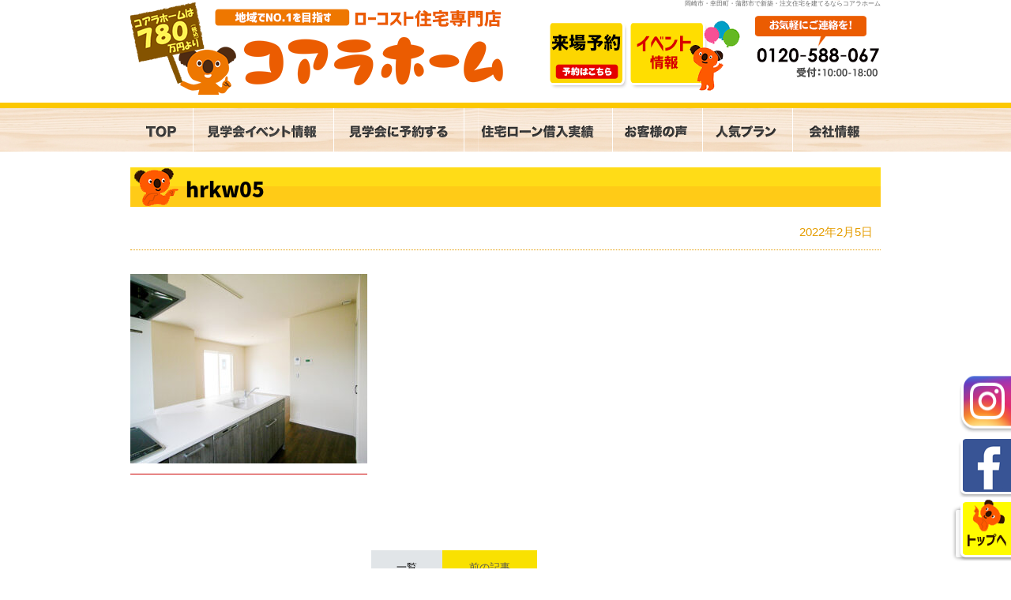

--- FILE ---
content_type: text/html; charset=UTF-8
request_url: https://koara-home.com/work/5193/hrkw05-2
body_size: 9783
content:
<!DOCTYPE html PUBLIC "-//W3C//DTD XHTML 1.0 Transitional//EN" "http://www.w3.org/TR/xhtml1/DTD/xhtml1-transitional.dtd">
<html xmlns="http://www.w3.org/1999/xhtml">
<head>
<meta http-equiv="Content-Type" content="text/html; charset=UTF-8" />


<link href="https://fonts.googleapis.com/earlyaccess/notosansjapanese.css" rel="stylesheet" />
<link rel="stylesheet" href="https://koara-home.com/wp-content/themes/new-koara/style.css" type="text/css" media="all" />
<link href="https://koara-home.com/wp-content/themes/new-koara/contents.css" rel="stylesheet" type="text/css"  media="all" />
<link href="https://koara-home.com/wp-content/themes/new-koara/base.css" rel="stylesheet" type="text/css"  media="all" />
<link href="https://koara-home.com/wp-content/themes/new-koara/top.css" rel="stylesheet" type="text/css"  media="all" />
<link rel="alternate" type="application/rss+xml" title="岡崎市・幸田町・蒲郡市で新築・注文住宅を建てるならコアラホーム RSS Feed" href="https://koara-home.com/feed" />
<link rel="pingback" href="https://koara-home.com/xmlrpc.php" />
	
<link href="https://cdnjs.cloudflare.com/ajax/libs/foundicons/3.0.0/foundation-icons.css" rel="stylesheet"><!--アイコン用-->

<script src="https://polyfill.io/v3/polyfill.min.js?features=HTMLPictureElement"></script>
<rdf:RDF xmlns:rdf="http://www.w3.org/1999/02/22-rdf-syntax-ns#"
			xmlns:dc="http://purl.org/dc/elements/1.1/"
			xmlns:trackback="http://madskills.com/public/xml/rss/module/trackback/">
		<rdf:Description rdf:about="https://koara-home.com/work/5193/hrkw05-2"
    dc:identifier="https://koara-home.com/work/5193/hrkw05-2"
    dc:title="hrkw05"
    trackback:ping="https://koara-home.com/work/5193/hrkw05-2/trackback" />
</rdf:RDF><script type="text/javascript" src="https://koara-home.com/wp-content/themes/new-koara/rollover.js"></script>
	
	

<script src="https://ajax.googleapis.com/ajax/libs/jquery/1.8.1/jquery.min.js" type="text/javascript"></script>
<script type="text/javascript">
jQuery(function($) {
  
var nav    = $('#globalnavi'),
    offset = nav.offset();
  
$(window).scroll(function () {
  if($(window).scrollTop() > offset.top) {
    nav.addClass('fixed');
  } else {
    nav.removeClass('fixed');
  }
});
  
});
</script>
	
<script type="text/javascript" src="https://koara-home.com/wp-content/themes/new-koara/js/jquery-1.3.1.min.js"> </script>

<!-- ui tabs.js -->
<script type="text/javascript" src="https://koara-home.com/wp-content/themes/new-koara/js/ui.core.js"> </script>
<script type="text/javascript" src="https://koara-home.com/wp-content/themes/new-koara/js/ui.tabs.js"> </script>
<link href="https://koara-home.com/wp-content/themes/new-koara/js/ui.tabs.css" rel="stylesheet" type="text/css" />

<script type="text/javascript">
jQuery(function($) {
		$('#ui-tab > ul').tabs({ fx: { opacity: 'toggle', duration: 'normal'  } });
	});
</script>	
	
<!--TOPページのSlick ------------------------------------------>
<link rel="stylesheet" type="text/css" href="https://koara-home.com/js/slick/slick.css"/>
<link rel="stylesheet" type="text/css" href="https://koara-home.com/js/slick/slick-theme.css"/>
<script type="text/javascript" src="//code.jquery.com/jquery-1.11.0.min.js"></script>
<script type="text/javascript" src="//code.jquery.com/jquery-migrate-1.2.1.min.js"></script>
<script type="text/javascript" src="https://koara-home.com/js/slick/slick.min.js"></script>
<script type="text/javascript">
 jQuery(function($) {   
  $('.top-panf-waku').slick({
  slidesToShow: 1,
  slidesToScroll: 1,
  autoplay: true,
  autoplaySpeed: 4000,
  dots: true,
});
    });
</script>

<!--TAGTAGTAGTAGTAGTAGTAGTAGTAGTAGTAGTAGTAGTAGTAGTAGTAGTAGTAGTAGTAGTAGTAGTAGTAGTAGTAGTAGTAGTAGTAGTAGTAGTAGTAGTAGTAGTAGTAGTAGTAGTAGTAGTAGTAGTAGTAGTAGTAGTAGTAGTAGTAGTAGTAGTAGTAGTAGTAGTAGTAGTAGTAGTAGTAG -->	
<!--2019-08-01 KOARA HOME Global site tag (gtag.js) - Google Analytics ?id=UA-124874849-30-->
<script async src="https://www.googletagmanager.com/gtag/js"></script>
<script>
  window.dataLayer = window.dataLayer || [];
  function gtag(){dataLayer.push(arguments);}
  gtag('js', new Date());

  //gtag('config', 'UA-124874849-30');
  gtag('config', 'G-2D0D08D3CY');
</script>

<!--2019-08-05- コアラホーム　Global site tag (gtag.js) - Google Ads: 720195887 -->
<script async src="https://www.googletagmanager.com/gtag/js?id=AW-720195887"></script>
<script>
  window.dataLayer = window.dataLayer || [];
  function gtag(){dataLayer.push(arguments);}
  gtag('js', new Date());

  gtag('config', 'AW-720195887');
</script>


<!-- サンキューページの時だけコンバージョンタグを挿入します -->

<!-- 20250221 -->
<script type="text/javascript">
    (function(c,l,a,r,i,t,y){
        c[a]=c[a]||function(){(c[a].q=c[a].q||[]).push(arguments)};
        t=l.createElement(r);t.async=1;t.src="https://www.clarity.ms/tag/"+i;
        y=l.getElementsByTagName(r)[0];y.parentNode.insertBefore(t,y);
    })(window, document, "clarity", "script", "qd38cwynnz");
</script>
<!--TAGTAGTAGTAGTAGTAGTAGTAGTAGTAGTAGTAGTAGTAGTAGTAGTAGTAGTAGTAGTAGTAGTAGTAGTAGTAGTAGTAGTAGTAGTAGTAGTAGTAGTAGTAGTAGTAGTAGTAGTAGTAGTAGTAGTAGTAGTAGTAGTAGTAGTAGTAGTAGTAGTAGTAGTAGTAGTAGTAGTAGTAGTAGTAGTAG -->	
	
	
	
	
	
	
	
	
	
	
	
	
	
	
	
	
	

	<style>img:is([sizes="auto" i], [sizes^="auto," i]) { contain-intrinsic-size: 3000px 1500px }</style>
	
		<!-- All in One SEO 4.9.1.1 - aioseo.com -->
		<title>hrkw05 | 岡崎市・幸田町・蒲郡市で新築・注文住宅を建てるならコアラホーム</title>
	<meta name="robots" content="max-image-preview:large" />
	<meta name="author" content="koara_staff"/>
	<link rel="canonical" href="https://koara-home.com/work/5193/hrkw05-2" />
	<meta name="generator" content="All in One SEO (AIOSEO) 4.9.1.1" />
		<meta property="og:locale" content="ja_JP" />
		<meta property="og:site_name" content="岡崎市・幸田町・蒲郡市で新築・注文住宅を建てるならコアラホーム" />
		<meta property="og:type" content="article" />
		<meta property="og:title" content="hrkw05 | 岡崎市・幸田町・蒲郡市で新築・注文住宅を建てるならコアラホーム" />
		<meta property="og:url" content="https://koara-home.com/work/5193/hrkw05-2" />
		<meta property="og:image" content="https://koara-home.com/wp-content/uploads/2021/05/hrkw05.jpg" />
		<meta property="og:image:secure_url" content="https://koara-home.com/wp-content/uploads/2021/05/hrkw05.jpg" />
		<meta property="og:image:width" content="800" />
		<meta property="og:image:height" content="640" />
		<meta property="article:published_time" content="2022-02-05T07:30:48+00:00" />
		<meta property="article:modified_time" content="2022-02-05T07:30:48+00:00" />
		<meta property="article:publisher" content="https://www.facebook.com/-570068679741583" />
		<meta name="twitter:card" content="summary_large_image" />
		<meta name="twitter:site" content="@koarahome" />
		<meta name="twitter:title" content="hrkw05 | 岡崎市・幸田町・蒲郡市で新築・注文住宅を建てるならコアラホーム" />
		<meta name="twitter:image" content="https://koara-home.com/wp-content/uploads/2021/05/hrkw05.jpg" />
		<script type="application/ld+json" class="aioseo-schema">
			{"@context":"https:\/\/schema.org","@graph":[{"@type":"BreadcrumbList","@id":"https:\/\/koara-home.com\/work\/5193\/hrkw05-2#breadcrumblist","itemListElement":[{"@type":"ListItem","@id":"https:\/\/koara-home.com#listItem","position":1,"name":"Home","item":"https:\/\/koara-home.com","nextItem":{"@type":"ListItem","@id":"https:\/\/koara-home.com\/work\/5193\/hrkw05-2#listItem","name":"hrkw05"}},{"@type":"ListItem","@id":"https:\/\/koara-home.com\/work\/5193\/hrkw05-2#listItem","position":2,"name":"hrkw05","previousItem":{"@type":"ListItem","@id":"https:\/\/koara-home.com#listItem","name":"Home"}}]},{"@type":"ItemPage","@id":"https:\/\/koara-home.com\/work\/5193\/hrkw05-2#itempage","url":"https:\/\/koara-home.com\/work\/5193\/hrkw05-2","name":"hrkw05 | \u5ca1\u5d0e\u5e02\u30fb\u5e78\u7530\u753a\u30fb\u84b2\u90e1\u5e02\u3067\u65b0\u7bc9\u30fb\u6ce8\u6587\u4f4f\u5b85\u3092\u5efa\u3066\u308b\u306a\u3089\u30b3\u30a2\u30e9\u30db\u30fc\u30e0","inLanguage":"ja","isPartOf":{"@id":"https:\/\/koara-home.com\/#website"},"breadcrumb":{"@id":"https:\/\/koara-home.com\/work\/5193\/hrkw05-2#breadcrumblist"},"author":{"@id":"https:\/\/koara-home.com\/author\/koara_staff#author"},"creator":{"@id":"https:\/\/koara-home.com\/author\/koara_staff#author"},"datePublished":"2022-02-05T16:30:48+09:00","dateModified":"2022-02-05T16:30:48+09:00"},{"@type":"Organization","@id":"https:\/\/koara-home.com\/#organization","name":"\u5ca1\u5d0e\u5e02\u30fb\u5e78\u7530\u753a\u30fb\u84b2\u90e1\u5e02\u3067\u65b0\u7bc9\u30fb\u6ce8\u6587\u4f4f\u5b85\u3092\u5efa\u3066\u308b\u306a\u3089\u30b3\u30a2\u30e9\u30db\u30fc\u30e0","description":"\u5ca1\u5d0e\u5e02\u306e\u30ed\u30fc\u30b3\u30b9\u30c8\u5c02\u9580\u4f4f\u5b85\u4f1a\u793e\u3002\u5ca1\u5d0e\u5e02\u30fb\u5e78\u7530\u753a\u30fb\u84b2\u90e1\u5e02\u30fb\u897f\u5c3e\u5e02\u30fb\u8c4a\u5ddd\u5e02\u3092\u30e1\u30a4\u30f3\u306b\u65b0\u7bc9\u30fb\u6ce8\u6587\u4f4f\u5b85\u3092\u30ed\u30fc\u30b3\u30b9\u30c8\u3067\u624b\u639b\u3051\u3066\u3044\u307e\u3059\u3002\u6728\u9020\u4f4f\u5b85\u306e\u9ad8\u6c17\u5bc6\u30fb\u9ad8\u65ad\u71b1\u306e\u4f4f\u5b85\u3092\u5efa\u3066\u3066\u304a\u308a\u3001\u8a2d\u8a08\u304b\u3089\u65bd\u5de5\u7ba1\u7406\u307e\u3067\u4e00\u8cab\u3057\u3066\u3044\u308b\u5de5\u52d9\u5e97\u3067\u3059\u3002\u4e00\u6238\u5efa\u3066\u8cfc\u5165\u306a\u3089\u30b3\u30a2\u30e9\u30db\u30fc\u30e0\u3002","url":"https:\/\/koara-home.com\/","sameAs":["https:\/\/www.instagram.com\/koarahome\/"]},{"@type":"Person","@id":"https:\/\/koara-home.com\/author\/koara_staff#author","url":"https:\/\/koara-home.com\/author\/koara_staff","name":"koara_staff","image":{"@type":"ImageObject","@id":"https:\/\/koara-home.com\/work\/5193\/hrkw05-2#authorImage","url":"https:\/\/secure.gravatar.com\/avatar\/4b62a688f36f4d1b5f2ea9c3db9738bebb4ceb2b65235942647a862afd281c5e?s=96&d=mm&r=g","width":96,"height":96,"caption":"koara_staff"}},{"@type":"WebSite","@id":"https:\/\/koara-home.com\/#website","url":"https:\/\/koara-home.com\/","name":"\u5ca1\u5d0e\u5e02\u30fb\u5e78\u7530\u753a\u30fb\u84b2\u90e1\u5e02\u3067\u65b0\u7bc9\u30fb\u6ce8\u6587\u4f4f\u5b85\u3092\u5efa\u3066\u308b\u306a\u3089\u30b3\u30a2\u30e9\u30db\u30fc\u30e0","description":"\u5ca1\u5d0e\u5e02\u306e\u30ed\u30fc\u30b3\u30b9\u30c8\u5c02\u9580\u4f4f\u5b85\u4f1a\u793e\u3002\u5ca1\u5d0e\u5e02\u30fb\u5e78\u7530\u753a\u30fb\u84b2\u90e1\u5e02\u30fb\u897f\u5c3e\u5e02\u30fb\u8c4a\u5ddd\u5e02\u3092\u30e1\u30a4\u30f3\u306b\u65b0\u7bc9\u30fb\u6ce8\u6587\u4f4f\u5b85\u3092\u30ed\u30fc\u30b3\u30b9\u30c8\u3067\u624b\u639b\u3051\u3066\u3044\u307e\u3059\u3002\u6728\u9020\u4f4f\u5b85\u306e\u9ad8\u6c17\u5bc6\u30fb\u9ad8\u65ad\u71b1\u306e\u4f4f\u5b85\u3092\u5efa\u3066\u3066\u304a\u308a\u3001\u8a2d\u8a08\u304b\u3089\u65bd\u5de5\u7ba1\u7406\u307e\u3067\u4e00\u8cab\u3057\u3066\u3044\u308b\u5de5\u52d9\u5e97\u3067\u3059\u3002\u4e00\u6238\u5efa\u3066\u8cfc\u5165\u306a\u3089\u30b3\u30a2\u30e9\u30db\u30fc\u30e0\u3002","inLanguage":"ja","publisher":{"@id":"https:\/\/koara-home.com\/#organization"}}]}
		</script>
		<!-- All in One SEO -->

<link rel="alternate" type="application/rss+xml" title="岡崎市・幸田町・蒲郡市で新築・注文住宅を建てるならコアラホーム &raquo; hrkw05 のコメントのフィード" href="https://koara-home.com/work/5193/hrkw05-2/feed" />
<script type="text/javascript">
/* <![CDATA[ */
window._wpemojiSettings = {"baseUrl":"https:\/\/s.w.org\/images\/core\/emoji\/16.0.1\/72x72\/","ext":".png","svgUrl":"https:\/\/s.w.org\/images\/core\/emoji\/16.0.1\/svg\/","svgExt":".svg","source":{"concatemoji":"https:\/\/koara-home.com\/wp-includes\/js\/wp-emoji-release.min.js?ver=6.8.3"}};
/*! This file is auto-generated */
!function(s,n){var o,i,e;function c(e){try{var t={supportTests:e,timestamp:(new Date).valueOf()};sessionStorage.setItem(o,JSON.stringify(t))}catch(e){}}function p(e,t,n){e.clearRect(0,0,e.canvas.width,e.canvas.height),e.fillText(t,0,0);var t=new Uint32Array(e.getImageData(0,0,e.canvas.width,e.canvas.height).data),a=(e.clearRect(0,0,e.canvas.width,e.canvas.height),e.fillText(n,0,0),new Uint32Array(e.getImageData(0,0,e.canvas.width,e.canvas.height).data));return t.every(function(e,t){return e===a[t]})}function u(e,t){e.clearRect(0,0,e.canvas.width,e.canvas.height),e.fillText(t,0,0);for(var n=e.getImageData(16,16,1,1),a=0;a<n.data.length;a++)if(0!==n.data[a])return!1;return!0}function f(e,t,n,a){switch(t){case"flag":return n(e,"\ud83c\udff3\ufe0f\u200d\u26a7\ufe0f","\ud83c\udff3\ufe0f\u200b\u26a7\ufe0f")?!1:!n(e,"\ud83c\udde8\ud83c\uddf6","\ud83c\udde8\u200b\ud83c\uddf6")&&!n(e,"\ud83c\udff4\udb40\udc67\udb40\udc62\udb40\udc65\udb40\udc6e\udb40\udc67\udb40\udc7f","\ud83c\udff4\u200b\udb40\udc67\u200b\udb40\udc62\u200b\udb40\udc65\u200b\udb40\udc6e\u200b\udb40\udc67\u200b\udb40\udc7f");case"emoji":return!a(e,"\ud83e\udedf")}return!1}function g(e,t,n,a){var r="undefined"!=typeof WorkerGlobalScope&&self instanceof WorkerGlobalScope?new OffscreenCanvas(300,150):s.createElement("canvas"),o=r.getContext("2d",{willReadFrequently:!0}),i=(o.textBaseline="top",o.font="600 32px Arial",{});return e.forEach(function(e){i[e]=t(o,e,n,a)}),i}function t(e){var t=s.createElement("script");t.src=e,t.defer=!0,s.head.appendChild(t)}"undefined"!=typeof Promise&&(o="wpEmojiSettingsSupports",i=["flag","emoji"],n.supports={everything:!0,everythingExceptFlag:!0},e=new Promise(function(e){s.addEventListener("DOMContentLoaded",e,{once:!0})}),new Promise(function(t){var n=function(){try{var e=JSON.parse(sessionStorage.getItem(o));if("object"==typeof e&&"number"==typeof e.timestamp&&(new Date).valueOf()<e.timestamp+604800&&"object"==typeof e.supportTests)return e.supportTests}catch(e){}return null}();if(!n){if("undefined"!=typeof Worker&&"undefined"!=typeof OffscreenCanvas&&"undefined"!=typeof URL&&URL.createObjectURL&&"undefined"!=typeof Blob)try{var e="postMessage("+g.toString()+"("+[JSON.stringify(i),f.toString(),p.toString(),u.toString()].join(",")+"));",a=new Blob([e],{type:"text/javascript"}),r=new Worker(URL.createObjectURL(a),{name:"wpTestEmojiSupports"});return void(r.onmessage=function(e){c(n=e.data),r.terminate(),t(n)})}catch(e){}c(n=g(i,f,p,u))}t(n)}).then(function(e){for(var t in e)n.supports[t]=e[t],n.supports.everything=n.supports.everything&&n.supports[t],"flag"!==t&&(n.supports.everythingExceptFlag=n.supports.everythingExceptFlag&&n.supports[t]);n.supports.everythingExceptFlag=n.supports.everythingExceptFlag&&!n.supports.flag,n.DOMReady=!1,n.readyCallback=function(){n.DOMReady=!0}}).then(function(){return e}).then(function(){var e;n.supports.everything||(n.readyCallback(),(e=n.source||{}).concatemoji?t(e.concatemoji):e.wpemoji&&e.twemoji&&(t(e.twemoji),t(e.wpemoji)))}))}((window,document),window._wpemojiSettings);
/* ]]> */
</script>
<style id='wp-emoji-styles-inline-css' type='text/css'>

	img.wp-smiley, img.emoji {
		display: inline !important;
		border: none !important;
		box-shadow: none !important;
		height: 1em !important;
		width: 1em !important;
		margin: 0 0.07em !important;
		vertical-align: -0.1em !important;
		background: none !important;
		padding: 0 !important;
	}
</style>
<link rel='stylesheet' id='aioseo/css/src/vue/standalone/blocks/table-of-contents/global.scss-css' href='https://koara-home.com/wp-content/plugins/all-in-one-seo-pack/dist/Lite/assets/css/table-of-contents/global.e90f6d47.css?ver=4.9.1.1' type='text/css' media='all' />
<link rel='stylesheet' id='contact-form-7-css' href='https://koara-home.com/wp-content/plugins/contact-form-7/includes/css/styles.css?ver=6.1.4' type='text/css' media='all' />
<link rel='stylesheet' id='dashicons-css' href='https://koara-home.com/wp-includes/css/dashicons.min.css?ver=6.8.3' type='text/css' media='all' />
<link rel='stylesheet' id='xo-event-calendar-css' href='https://koara-home.com/wp-content/plugins/xo-event-calendar/css/xo-event-calendar.css?ver=1.2.0' type='text/css' media='all' />
<link rel='stylesheet' id='fancybox-css' href='https://koara-home.com/wp-content/plugins/easy-fancybox/fancybox/1.5.4/jquery.fancybox.min.css?ver=6.8.3' type='text/css' media='screen' />
<style id='fancybox-inline-css' type='text/css'>
#fancybox-outer{background:#ffffff}#fancybox-content{background:#ffffff;border-color:#ffffff;color:#000000;}#fancybox-title,#fancybox-title-float-main{color:#fff}
</style>
<link rel='stylesheet' id='wp-pagenavi-css' href='https://koara-home.com/wp-content/plugins/wp-pagenavi/pagenavi-css.css?ver=2.70' type='text/css' media='all' />
<!--n2css--><!--n2js--><script type="text/javascript" src="https://koara-home.com/wp-includes/js/jquery/jquery.min.js?ver=3.7.1" id="jquery-core-js"></script>
<script type="text/javascript" src="https://koara-home.com/wp-includes/js/jquery/jquery-migrate.min.js?ver=3.4.1" id="jquery-migrate-js"></script>
<script type="text/javascript" id="xo-event-calendar-ajax-js-extra">
/* <![CDATA[ */
var xo_event_calendar_object = {"ajax_url":"https:\/\/koara-home.com\/wp-admin\/admin-ajax.php","action":"xo_event_calendar_month"};
/* ]]> */
</script>
<script type="text/javascript" src="https://koara-home.com/wp-content/plugins/xo-event-calendar/js/ajax.js?ver=1.2.0" id="xo-event-calendar-ajax-js"></script>
<link rel="https://api.w.org/" href="https://koara-home.com/wp-json/" /><link rel="alternate" title="JSON" type="application/json" href="https://koara-home.com/wp-json/wp/v2/media/5996" /><link rel="EditURI" type="application/rsd+xml" title="RSD" href="https://koara-home.com/xmlrpc.php?rsd" />
<meta name="generator" content="WordPress 6.8.3" />
<link rel='shortlink' href='https://koara-home.com/?p=5996' />
<link rel="alternate" title="oEmbed (JSON)" type="application/json+oembed" href="https://koara-home.com/wp-json/oembed/1.0/embed?url=https%3A%2F%2Fkoara-home.com%2Fwork%2F5193%2Fhrkw05-2" />
<link rel="alternate" title="oEmbed (XML)" type="text/xml+oembed" href="https://koara-home.com/wp-json/oembed/1.0/embed?url=https%3A%2F%2Fkoara-home.com%2Fwork%2F5193%2Fhrkw05-2&#038;format=xml" />

<!-- Facebook Pixel Code 2024.1 -->
<script>
!function(f,b,e,v,n,t,s)
{if(f.fbq)return;n=f.fbq=function(){n.callMethod?
n.callMethod.apply(n,arguments):n.queue.push(arguments)};
if(!f._fbq)f._fbq=n;n.push=n;n.loaded=!0;n.version='2.0';
n.queue=[];t=b.createElement(e);t.async=!0;
t.src=v;s=b.getElementsByTagName(e)[0];
s.parentNode.insertBefore(t,s)}(window,document,'script',
'https://connect.facebook.net/en_US/fbevents.js');
fbq('init', '2748640365284056'); 
fbq('track', 'PageView');
</script>
<noscript>
<img height="1" width="1" src="https://www.facebook.com/tr?id=2748640365284056&ev=PageView&noscript=1"/>
</noscript>
<!-- End Facebook Pixel Code -->
</head>
<body class="layout-tw">
<a name="top" id="top"></a>
	
<!-- タイトル部分 -->
<div id="title" class="hov">
<div id="title-inner">
 <h1>岡崎市・幸田町・蒲郡市で新築・注文住宅を建てるならコアラホーム</h1>
   <a href="https://koara-home.com/"><img src="https://koara-home.com/image/base/logo.png" alt="岡崎市・幸田町・蒲郡市で新築・注文住宅を建てるならコアラホーム" height="120" border="0" class="logo" /></a>
  <div id="title-yoyaku"><a href="https://koara-home.com/apply"><img src="https://koara-home.com/image/base/header_yoyaku.png" alt="モデルハウス見学会" width="102" height="89" border="0" /></a><a href="https://koara-home.com/xo_event"><img src="https://koara-home.com/image/base/header_event.png" alt="イベント情報"/></a></div>
</div>
</div>
<!-- タイトル部分 -->
	

<!-- globalnavi -->
<div id="globalnavi" class="hov">
<div id="globalnavi-inner">
<ul>
	<li><a href="https://koara-home.com/"><img src="https://koara-home.com/image/base/navi/top.png" alt="トップ" width="51" height="55" border="0" /></a></li>
	<li><a href="https://koara-home.com/xo_event"><img src="https://koara-home.com/image/base/navi/event.png" alt="モデルハウ見学会イベント情報" width="149" height="55" border="0" /></a></li>
	<li><a href="https://koara-home.com/apply"><img src="https://koara-home.com/image/base/navi/resev.png" alt="見学会に予約する" width="136" height="55" border="0" /></a></li>
	<li><a href="https://koara-home.com/loan-3" ><img src="https://koara-home.com/image/base/navi/loan.png" alt="ローン相談" width="" height="55" border="0" /></a></li>
	<li><a href="https://koara-home.com/voice"><img src="https://koara-home.com/image/base/navi/voice.png" alt="お客様の声" width="85" height="55" border="0" /></a></li>
	<li><a href="https://koara-home.com/plan_best"><img src="https://koara-home.com/image/base/navi/product.png" alt="人気プラン" width="85" height="55" border="0" /></a></li>
	<li class="naviend"><a href="https://koara-home.com/company"><img src="https://koara-home.com/image/base/navi/company.png" alt="会社概要" width="76" height="55" border="0" /></a></li>
</ul>
</div>
</div>
<!-- /globalnavi -->

	
<!-- ▼▼下層ページの見出し---------------------------------------------------------------------------------------------------------------------------------------------------------------->	
	
	
	
	
	
	
	
	
	
	
	

	
<!-- ▲▲下層ページの見出し---------------------------------------------------------------------------------------------------------------------------------------------------------------->	
	
	

	
<div id="container">
<div id="container-inner">	
	





<!-- title banner -->
<div id="topbanner">
	
</div>

<div id="container">
<div id="container-inner">	




<div id="content">
<div id="content-inner">


<div class="midashi-niconico m-t20">hrkw05</div>
<div class="news-day">2022年2月5日</div>

	
	
	
<div class="blog-cont">
<p class="attachment"><a href='https://koara-home.com/wp-content/uploads/2021/05/hrkw05.jpg'><img fetchpriority="high" decoding="async" width="300" height="240" src="https://koara-home.com/wp-content/uploads/2021/05/hrkw05-300x240.jpg" class="attachment-medium size-medium" alt="" srcset="https://koara-home.com/wp-content/uploads/2021/05/hrkw05-300x240.jpg 300w, https://koara-home.com/wp-content/uploads/2021/05/hrkw05-768x614.jpg 768w, https://koara-home.com/wp-content/uploads/2021/05/hrkw05-700x560.jpg 700w, https://koara-home.com/wp-content/uploads/2021/05/hrkw05.jpg 800w" sizes="(max-width: 300px) 100vw, 300px" /></a></p>
</div>

	
	
	
	
	
<div class="clear"></div>

<div class="navBox m-t100">  
	<a href="https://koara-home.com/category/news" ><div class="s-list">一覧</div></a><a href="https://koara-home.com/work/5193" rel="prev"><div class="s-next">前の記事</div></a></div>
	
	<div class="clear"></div>

<div class="m-t100">

<div class="clear"></div>
<div class="ov yoyaku"><center>
<a href="https://koara-home.com/"><img src="https://koara-home.com/image/campaign/footer-top2.png" alt="トップに戻る" border="0" class="m-r10" /></a><a href="https://koara-home.com/xo_event"><img src="https://koara-home.com/image/campaign/footer-event2.png" alt="イベントカレンダー" width="300" height="82" border="0" class="m-r10" /></a>
<a href="https://koara-home.com/apply"><img src="https://koara-home.com/image/campaign/footer-apply2.png" width="300" height="82" alt="見学会予約"/></a></center></div></div>
	


<!--カタログダウンロード
<center><div class="m-b15 m-t15 ov"><a href="https://koara-home.com/panf"><img src="https://koara-home.com/image/panf/title2.png" alt="" width="97%"/></a></div></center>-->

</div>
</div>



</div>
</div>




<!-- フッター -->

<div id="bottom">
<div id="cr"> <a href="https://koara-home.com/">岡崎市・幸田町・蒲郡市で【ローコスト住宅】新築・注文住宅を建てるならコアラホーム</a><br />
  <a href="https://koara-home.com/">Home</a>｜<a href="https://koara-home.com/xo_event">イベント情報</a>｜<a href="https://koara-home.com/apply">見学会予約</a>｜<a href="https://koara-home.com/plan_best">人気プラン</a>｜<a href="https://koara-home.com/voice">お客様の声</a>｜<a href="https://koara-home.com/secret">安さの秘密</a>｜<a href="https://koara-home.com/company">会社概要</a><br />
  <a href="https://koara-home.com/staff">スタッフ紹介</a>｜<a href="https://koara-home.com/contact">資料請求・お問い合わせ</a>｜<a href="https://koara-home.com/modelhanbai">モデルハウス</a>｜<a href="https://koara-home.com/work">完成邸写真集</a>｜<a href="https://koara-home.com/loan-3">住宅ローン借入事例</a><br />
  <a href="https://koara-home.com/category/news">ニュース・ブログ</a>｜<a href="https://koara-home.com/process">工事工程チェック</a></div>

</div>

<!-- 右側バナー -->  
<div id="rightbn"><a href="https://www.instagram.com/koarahome/" target="_blank"><img src="https://koara-home.com/image/campaign/insta_off.png" alt="Instagram" width="83" height="80" border="0" /></a><br /><a href="https://www.facebook.com/%E3%82%B3%E3%82%A2%E3%83%A9%E3%83%9B%E3%83%BC%E3%83%A0-570068679741583/" target="_blank"><img src="https://koara-home.com/image/campaign/fb_off.png" alt="Facenbook" width="83" border="0" /></a><br />
  <a href="#top"><img src="https://koara-home.com/image/campaign/gototop_off.png" border="0" /></a></div>



<!-- 
サンキュー画面へジャンプさせるスクリプトは
Contactform7内に記述しています。
-->  






<script type="speculationrules">
{"prefetch":[{"source":"document","where":{"and":[{"href_matches":"\/*"},{"not":{"href_matches":["\/wp-*.php","\/wp-admin\/*","\/wp-content\/uploads\/*","\/wp-content\/*","\/wp-content\/plugins\/*","\/wp-content\/themes\/new-koara\/*","\/*\\?(.+)"]}},{"not":{"selector_matches":"a[rel~=\"nofollow\"]"}},{"not":{"selector_matches":".no-prefetch, .no-prefetch a"}}]},"eagerness":"conservative"}]}
</script>
<script type="module"  src="https://koara-home.com/wp-content/plugins/all-in-one-seo-pack/dist/Lite/assets/table-of-contents.95d0dfce.js?ver=4.9.1.1" id="aioseo/js/src/vue/standalone/blocks/table-of-contents/frontend.js-js"></script>
<script type="text/javascript" src="https://koara-home.com/wp-includes/js/dist/hooks.min.js?ver=4d63a3d491d11ffd8ac6" id="wp-hooks-js"></script>
<script type="text/javascript" src="https://koara-home.com/wp-includes/js/dist/i18n.min.js?ver=5e580eb46a90c2b997e6" id="wp-i18n-js"></script>
<script type="text/javascript" id="wp-i18n-js-after">
/* <![CDATA[ */
wp.i18n.setLocaleData( { 'text direction\u0004ltr': [ 'ltr' ] } );
/* ]]> */
</script>
<script type="text/javascript" src="https://koara-home.com/wp-content/plugins/contact-form-7/includes/swv/js/index.js?ver=6.1.4" id="swv-js"></script>
<script type="text/javascript" id="contact-form-7-js-translations">
/* <![CDATA[ */
( function( domain, translations ) {
	var localeData = translations.locale_data[ domain ] || translations.locale_data.messages;
	localeData[""].domain = domain;
	wp.i18n.setLocaleData( localeData, domain );
} )( "contact-form-7", {"translation-revision-date":"2025-11-30 08:12:23+0000","generator":"GlotPress\/4.0.3","domain":"messages","locale_data":{"messages":{"":{"domain":"messages","plural-forms":"nplurals=1; plural=0;","lang":"ja_JP"},"This contact form is placed in the wrong place.":["\u3053\u306e\u30b3\u30f3\u30bf\u30af\u30c8\u30d5\u30a9\u30fc\u30e0\u306f\u9593\u9055\u3063\u305f\u4f4d\u7f6e\u306b\u7f6e\u304b\u308c\u3066\u3044\u307e\u3059\u3002"],"Error:":["\u30a8\u30e9\u30fc:"]}},"comment":{"reference":"includes\/js\/index.js"}} );
/* ]]> */
</script>
<script type="text/javascript" id="contact-form-7-js-before">
/* <![CDATA[ */
var wpcf7 = {
    "api": {
        "root": "https:\/\/koara-home.com\/wp-json\/",
        "namespace": "contact-form-7\/v1"
    }
};
/* ]]> */
</script>
<script type="text/javascript" src="https://koara-home.com/wp-content/plugins/contact-form-7/includes/js/index.js?ver=6.1.4" id="contact-form-7-js"></script>
<script type="text/javascript" src="https://koara-home.com/wp-content/plugins/easy-fancybox/vendor/purify.min.js?ver=6.8.3" id="fancybox-purify-js"></script>
<script type="text/javascript" id="jquery-fancybox-js-extra">
/* <![CDATA[ */
var efb_i18n = {"close":"Close","next":"Next","prev":"Previous","startSlideshow":"Start slideshow","toggleSize":"Toggle size"};
/* ]]> */
</script>
<script type="text/javascript" src="https://koara-home.com/wp-content/plugins/easy-fancybox/fancybox/1.5.4/jquery.fancybox.min.js?ver=6.8.3" id="jquery-fancybox-js"></script>
<script type="text/javascript" id="jquery-fancybox-js-after">
/* <![CDATA[ */
var fb_timeout, fb_opts={'autoScale':true,'showCloseButton':true,'width':560,'height':340,'margin':20,'pixelRatio':'false','padding':10,'centerOnScroll':false,'enableEscapeButton':true,'speedIn':300,'speedOut':300,'overlayShow':true,'hideOnOverlayClick':true,'overlayColor':'#000','overlayOpacity':0.6,'minViewportWidth':320,'minVpHeight':320,'disableCoreLightbox':'true','enableBlockControls':'true','fancybox_openBlockControls':'true' };
if(typeof easy_fancybox_handler==='undefined'){
var easy_fancybox_handler=function(){
jQuery([".nolightbox","a.wp-block-file__button","a.pin-it-button","a[href*='pinterest.com\/pin\/create']","a[href*='facebook.com\/share']","a[href*='twitter.com\/share']"].join(',')).addClass('nofancybox');
jQuery('a.fancybox-close').on('click',function(e){e.preventDefault();jQuery.fancybox.close()});
/* IMG */
						var unlinkedImageBlocks=jQuery(".wp-block-image > img:not(.nofancybox,figure.nofancybox>img)");
						unlinkedImageBlocks.wrap(function() {
							var href = jQuery( this ).attr( "src" );
							return "<a href='" + href + "'></a>";
						});
var fb_IMG_select=jQuery('a[href*=".jpg" i]:not(.nofancybox,li.nofancybox>a,figure.nofancybox>a),area[href*=".jpg" i]:not(.nofancybox),a[href*=".png" i]:not(.nofancybox,li.nofancybox>a,figure.nofancybox>a),area[href*=".png" i]:not(.nofancybox),a[href*=".webp" i]:not(.nofancybox,li.nofancybox>a,figure.nofancybox>a),area[href*=".webp" i]:not(.nofancybox),a[href*=".jpeg" i]:not(.nofancybox,li.nofancybox>a,figure.nofancybox>a),area[href*=".jpeg" i]:not(.nofancybox)');
fb_IMG_select.addClass('fancybox image');
var fb_IMG_sections=jQuery('.gallery,.wp-block-gallery,.tiled-gallery,.wp-block-jetpack-tiled-gallery,.ngg-galleryoverview,.ngg-imagebrowser,.nextgen_pro_blog_gallery,.nextgen_pro_film,.nextgen_pro_horizontal_filmstrip,.ngg-pro-masonry-wrapper,.ngg-pro-mosaic-container,.nextgen_pro_sidescroll,.nextgen_pro_slideshow,.nextgen_pro_thumbnail_grid,.tiled-gallery');
fb_IMG_sections.each(function(){jQuery(this).find(fb_IMG_select).attr('rel','gallery-'+fb_IMG_sections.index(this));});
jQuery('a.fancybox,area.fancybox,.fancybox>a').each(function(){jQuery(this).fancybox(jQuery.extend(true,{},fb_opts,{'transition':'elastic','transitionIn':'elastic','transitionOut':'elastic','opacity':false,'hideOnContentClick':false,'titleShow':true,'titlePosition':'over','titleFromAlt':true,'showNavArrows':true,'enableKeyboardNav':true,'cyclic':false,'mouseWheel':'true','changeSpeed':250,'changeFade':300}))});
};};
jQuery(easy_fancybox_handler);jQuery(document).on('post-load',easy_fancybox_handler);
/* ]]> */
</script>
<script type="text/javascript" src="https://koara-home.com/wp-content/plugins/easy-fancybox/vendor/jquery.easing.min.js?ver=1.4.1" id="jquery-easing-js"></script>
<script type="text/javascript" src="https://koara-home.com/wp-content/plugins/easy-fancybox/vendor/jquery.mousewheel.min.js?ver=3.1.13" id="jquery-mousewheel-js"></script>
<script type="text/javascript" src="https://www.google.com/recaptcha/api.js?render=6Lf75zIeAAAAALOXAqCTDdCtrsqkADlZDeA_8UTc&amp;ver=3.0" id="google-recaptcha-js"></script>
<script type="text/javascript" src="https://koara-home.com/wp-includes/js/dist/vendor/wp-polyfill.min.js?ver=3.15.0" id="wp-polyfill-js"></script>
<script type="text/javascript" id="wpcf7-recaptcha-js-before">
/* <![CDATA[ */
var wpcf7_recaptcha = {
    "sitekey": "6Lf75zIeAAAAALOXAqCTDdCtrsqkADlZDeA_8UTc",
    "actions": {
        "homepage": "homepage",
        "contactform": "contactform"
    }
};
/* ]]> */
</script>
<script type="text/javascript" src="https://koara-home.com/wp-content/plugins/contact-form-7/modules/recaptcha/index.js?ver=6.1.4" id="wpcf7-recaptcha-js"></script>

<!-- Event snippet for カタログダウンロード conversion page -->
<!-- サンキューページの時だけコンバージョンタグを挿入します -->



</body>

</html>

--- FILE ---
content_type: text/html; charset=utf-8
request_url: https://www.google.com/recaptcha/api2/anchor?ar=1&k=6Lf75zIeAAAAALOXAqCTDdCtrsqkADlZDeA_8UTc&co=aHR0cHM6Ly9rb2FyYS1ob21lLmNvbTo0NDM.&hl=en&v=PoyoqOPhxBO7pBk68S4YbpHZ&size=invisible&anchor-ms=20000&execute-ms=30000&cb=owa1mtpbs1de
body_size: 48610
content:
<!DOCTYPE HTML><html dir="ltr" lang="en"><head><meta http-equiv="Content-Type" content="text/html; charset=UTF-8">
<meta http-equiv="X-UA-Compatible" content="IE=edge">
<title>reCAPTCHA</title>
<style type="text/css">
/* cyrillic-ext */
@font-face {
  font-family: 'Roboto';
  font-style: normal;
  font-weight: 400;
  font-stretch: 100%;
  src: url(//fonts.gstatic.com/s/roboto/v48/KFO7CnqEu92Fr1ME7kSn66aGLdTylUAMa3GUBHMdazTgWw.woff2) format('woff2');
  unicode-range: U+0460-052F, U+1C80-1C8A, U+20B4, U+2DE0-2DFF, U+A640-A69F, U+FE2E-FE2F;
}
/* cyrillic */
@font-face {
  font-family: 'Roboto';
  font-style: normal;
  font-weight: 400;
  font-stretch: 100%;
  src: url(//fonts.gstatic.com/s/roboto/v48/KFO7CnqEu92Fr1ME7kSn66aGLdTylUAMa3iUBHMdazTgWw.woff2) format('woff2');
  unicode-range: U+0301, U+0400-045F, U+0490-0491, U+04B0-04B1, U+2116;
}
/* greek-ext */
@font-face {
  font-family: 'Roboto';
  font-style: normal;
  font-weight: 400;
  font-stretch: 100%;
  src: url(//fonts.gstatic.com/s/roboto/v48/KFO7CnqEu92Fr1ME7kSn66aGLdTylUAMa3CUBHMdazTgWw.woff2) format('woff2');
  unicode-range: U+1F00-1FFF;
}
/* greek */
@font-face {
  font-family: 'Roboto';
  font-style: normal;
  font-weight: 400;
  font-stretch: 100%;
  src: url(//fonts.gstatic.com/s/roboto/v48/KFO7CnqEu92Fr1ME7kSn66aGLdTylUAMa3-UBHMdazTgWw.woff2) format('woff2');
  unicode-range: U+0370-0377, U+037A-037F, U+0384-038A, U+038C, U+038E-03A1, U+03A3-03FF;
}
/* math */
@font-face {
  font-family: 'Roboto';
  font-style: normal;
  font-weight: 400;
  font-stretch: 100%;
  src: url(//fonts.gstatic.com/s/roboto/v48/KFO7CnqEu92Fr1ME7kSn66aGLdTylUAMawCUBHMdazTgWw.woff2) format('woff2');
  unicode-range: U+0302-0303, U+0305, U+0307-0308, U+0310, U+0312, U+0315, U+031A, U+0326-0327, U+032C, U+032F-0330, U+0332-0333, U+0338, U+033A, U+0346, U+034D, U+0391-03A1, U+03A3-03A9, U+03B1-03C9, U+03D1, U+03D5-03D6, U+03F0-03F1, U+03F4-03F5, U+2016-2017, U+2034-2038, U+203C, U+2040, U+2043, U+2047, U+2050, U+2057, U+205F, U+2070-2071, U+2074-208E, U+2090-209C, U+20D0-20DC, U+20E1, U+20E5-20EF, U+2100-2112, U+2114-2115, U+2117-2121, U+2123-214F, U+2190, U+2192, U+2194-21AE, U+21B0-21E5, U+21F1-21F2, U+21F4-2211, U+2213-2214, U+2216-22FF, U+2308-230B, U+2310, U+2319, U+231C-2321, U+2336-237A, U+237C, U+2395, U+239B-23B7, U+23D0, U+23DC-23E1, U+2474-2475, U+25AF, U+25B3, U+25B7, U+25BD, U+25C1, U+25CA, U+25CC, U+25FB, U+266D-266F, U+27C0-27FF, U+2900-2AFF, U+2B0E-2B11, U+2B30-2B4C, U+2BFE, U+3030, U+FF5B, U+FF5D, U+1D400-1D7FF, U+1EE00-1EEFF;
}
/* symbols */
@font-face {
  font-family: 'Roboto';
  font-style: normal;
  font-weight: 400;
  font-stretch: 100%;
  src: url(//fonts.gstatic.com/s/roboto/v48/KFO7CnqEu92Fr1ME7kSn66aGLdTylUAMaxKUBHMdazTgWw.woff2) format('woff2');
  unicode-range: U+0001-000C, U+000E-001F, U+007F-009F, U+20DD-20E0, U+20E2-20E4, U+2150-218F, U+2190, U+2192, U+2194-2199, U+21AF, U+21E6-21F0, U+21F3, U+2218-2219, U+2299, U+22C4-22C6, U+2300-243F, U+2440-244A, U+2460-24FF, U+25A0-27BF, U+2800-28FF, U+2921-2922, U+2981, U+29BF, U+29EB, U+2B00-2BFF, U+4DC0-4DFF, U+FFF9-FFFB, U+10140-1018E, U+10190-1019C, U+101A0, U+101D0-101FD, U+102E0-102FB, U+10E60-10E7E, U+1D2C0-1D2D3, U+1D2E0-1D37F, U+1F000-1F0FF, U+1F100-1F1AD, U+1F1E6-1F1FF, U+1F30D-1F30F, U+1F315, U+1F31C, U+1F31E, U+1F320-1F32C, U+1F336, U+1F378, U+1F37D, U+1F382, U+1F393-1F39F, U+1F3A7-1F3A8, U+1F3AC-1F3AF, U+1F3C2, U+1F3C4-1F3C6, U+1F3CA-1F3CE, U+1F3D4-1F3E0, U+1F3ED, U+1F3F1-1F3F3, U+1F3F5-1F3F7, U+1F408, U+1F415, U+1F41F, U+1F426, U+1F43F, U+1F441-1F442, U+1F444, U+1F446-1F449, U+1F44C-1F44E, U+1F453, U+1F46A, U+1F47D, U+1F4A3, U+1F4B0, U+1F4B3, U+1F4B9, U+1F4BB, U+1F4BF, U+1F4C8-1F4CB, U+1F4D6, U+1F4DA, U+1F4DF, U+1F4E3-1F4E6, U+1F4EA-1F4ED, U+1F4F7, U+1F4F9-1F4FB, U+1F4FD-1F4FE, U+1F503, U+1F507-1F50B, U+1F50D, U+1F512-1F513, U+1F53E-1F54A, U+1F54F-1F5FA, U+1F610, U+1F650-1F67F, U+1F687, U+1F68D, U+1F691, U+1F694, U+1F698, U+1F6AD, U+1F6B2, U+1F6B9-1F6BA, U+1F6BC, U+1F6C6-1F6CF, U+1F6D3-1F6D7, U+1F6E0-1F6EA, U+1F6F0-1F6F3, U+1F6F7-1F6FC, U+1F700-1F7FF, U+1F800-1F80B, U+1F810-1F847, U+1F850-1F859, U+1F860-1F887, U+1F890-1F8AD, U+1F8B0-1F8BB, U+1F8C0-1F8C1, U+1F900-1F90B, U+1F93B, U+1F946, U+1F984, U+1F996, U+1F9E9, U+1FA00-1FA6F, U+1FA70-1FA7C, U+1FA80-1FA89, U+1FA8F-1FAC6, U+1FACE-1FADC, U+1FADF-1FAE9, U+1FAF0-1FAF8, U+1FB00-1FBFF;
}
/* vietnamese */
@font-face {
  font-family: 'Roboto';
  font-style: normal;
  font-weight: 400;
  font-stretch: 100%;
  src: url(//fonts.gstatic.com/s/roboto/v48/KFO7CnqEu92Fr1ME7kSn66aGLdTylUAMa3OUBHMdazTgWw.woff2) format('woff2');
  unicode-range: U+0102-0103, U+0110-0111, U+0128-0129, U+0168-0169, U+01A0-01A1, U+01AF-01B0, U+0300-0301, U+0303-0304, U+0308-0309, U+0323, U+0329, U+1EA0-1EF9, U+20AB;
}
/* latin-ext */
@font-face {
  font-family: 'Roboto';
  font-style: normal;
  font-weight: 400;
  font-stretch: 100%;
  src: url(//fonts.gstatic.com/s/roboto/v48/KFO7CnqEu92Fr1ME7kSn66aGLdTylUAMa3KUBHMdazTgWw.woff2) format('woff2');
  unicode-range: U+0100-02BA, U+02BD-02C5, U+02C7-02CC, U+02CE-02D7, U+02DD-02FF, U+0304, U+0308, U+0329, U+1D00-1DBF, U+1E00-1E9F, U+1EF2-1EFF, U+2020, U+20A0-20AB, U+20AD-20C0, U+2113, U+2C60-2C7F, U+A720-A7FF;
}
/* latin */
@font-face {
  font-family: 'Roboto';
  font-style: normal;
  font-weight: 400;
  font-stretch: 100%;
  src: url(//fonts.gstatic.com/s/roboto/v48/KFO7CnqEu92Fr1ME7kSn66aGLdTylUAMa3yUBHMdazQ.woff2) format('woff2');
  unicode-range: U+0000-00FF, U+0131, U+0152-0153, U+02BB-02BC, U+02C6, U+02DA, U+02DC, U+0304, U+0308, U+0329, U+2000-206F, U+20AC, U+2122, U+2191, U+2193, U+2212, U+2215, U+FEFF, U+FFFD;
}
/* cyrillic-ext */
@font-face {
  font-family: 'Roboto';
  font-style: normal;
  font-weight: 500;
  font-stretch: 100%;
  src: url(//fonts.gstatic.com/s/roboto/v48/KFO7CnqEu92Fr1ME7kSn66aGLdTylUAMa3GUBHMdazTgWw.woff2) format('woff2');
  unicode-range: U+0460-052F, U+1C80-1C8A, U+20B4, U+2DE0-2DFF, U+A640-A69F, U+FE2E-FE2F;
}
/* cyrillic */
@font-face {
  font-family: 'Roboto';
  font-style: normal;
  font-weight: 500;
  font-stretch: 100%;
  src: url(//fonts.gstatic.com/s/roboto/v48/KFO7CnqEu92Fr1ME7kSn66aGLdTylUAMa3iUBHMdazTgWw.woff2) format('woff2');
  unicode-range: U+0301, U+0400-045F, U+0490-0491, U+04B0-04B1, U+2116;
}
/* greek-ext */
@font-face {
  font-family: 'Roboto';
  font-style: normal;
  font-weight: 500;
  font-stretch: 100%;
  src: url(//fonts.gstatic.com/s/roboto/v48/KFO7CnqEu92Fr1ME7kSn66aGLdTylUAMa3CUBHMdazTgWw.woff2) format('woff2');
  unicode-range: U+1F00-1FFF;
}
/* greek */
@font-face {
  font-family: 'Roboto';
  font-style: normal;
  font-weight: 500;
  font-stretch: 100%;
  src: url(//fonts.gstatic.com/s/roboto/v48/KFO7CnqEu92Fr1ME7kSn66aGLdTylUAMa3-UBHMdazTgWw.woff2) format('woff2');
  unicode-range: U+0370-0377, U+037A-037F, U+0384-038A, U+038C, U+038E-03A1, U+03A3-03FF;
}
/* math */
@font-face {
  font-family: 'Roboto';
  font-style: normal;
  font-weight: 500;
  font-stretch: 100%;
  src: url(//fonts.gstatic.com/s/roboto/v48/KFO7CnqEu92Fr1ME7kSn66aGLdTylUAMawCUBHMdazTgWw.woff2) format('woff2');
  unicode-range: U+0302-0303, U+0305, U+0307-0308, U+0310, U+0312, U+0315, U+031A, U+0326-0327, U+032C, U+032F-0330, U+0332-0333, U+0338, U+033A, U+0346, U+034D, U+0391-03A1, U+03A3-03A9, U+03B1-03C9, U+03D1, U+03D5-03D6, U+03F0-03F1, U+03F4-03F5, U+2016-2017, U+2034-2038, U+203C, U+2040, U+2043, U+2047, U+2050, U+2057, U+205F, U+2070-2071, U+2074-208E, U+2090-209C, U+20D0-20DC, U+20E1, U+20E5-20EF, U+2100-2112, U+2114-2115, U+2117-2121, U+2123-214F, U+2190, U+2192, U+2194-21AE, U+21B0-21E5, U+21F1-21F2, U+21F4-2211, U+2213-2214, U+2216-22FF, U+2308-230B, U+2310, U+2319, U+231C-2321, U+2336-237A, U+237C, U+2395, U+239B-23B7, U+23D0, U+23DC-23E1, U+2474-2475, U+25AF, U+25B3, U+25B7, U+25BD, U+25C1, U+25CA, U+25CC, U+25FB, U+266D-266F, U+27C0-27FF, U+2900-2AFF, U+2B0E-2B11, U+2B30-2B4C, U+2BFE, U+3030, U+FF5B, U+FF5D, U+1D400-1D7FF, U+1EE00-1EEFF;
}
/* symbols */
@font-face {
  font-family: 'Roboto';
  font-style: normal;
  font-weight: 500;
  font-stretch: 100%;
  src: url(//fonts.gstatic.com/s/roboto/v48/KFO7CnqEu92Fr1ME7kSn66aGLdTylUAMaxKUBHMdazTgWw.woff2) format('woff2');
  unicode-range: U+0001-000C, U+000E-001F, U+007F-009F, U+20DD-20E0, U+20E2-20E4, U+2150-218F, U+2190, U+2192, U+2194-2199, U+21AF, U+21E6-21F0, U+21F3, U+2218-2219, U+2299, U+22C4-22C6, U+2300-243F, U+2440-244A, U+2460-24FF, U+25A0-27BF, U+2800-28FF, U+2921-2922, U+2981, U+29BF, U+29EB, U+2B00-2BFF, U+4DC0-4DFF, U+FFF9-FFFB, U+10140-1018E, U+10190-1019C, U+101A0, U+101D0-101FD, U+102E0-102FB, U+10E60-10E7E, U+1D2C0-1D2D3, U+1D2E0-1D37F, U+1F000-1F0FF, U+1F100-1F1AD, U+1F1E6-1F1FF, U+1F30D-1F30F, U+1F315, U+1F31C, U+1F31E, U+1F320-1F32C, U+1F336, U+1F378, U+1F37D, U+1F382, U+1F393-1F39F, U+1F3A7-1F3A8, U+1F3AC-1F3AF, U+1F3C2, U+1F3C4-1F3C6, U+1F3CA-1F3CE, U+1F3D4-1F3E0, U+1F3ED, U+1F3F1-1F3F3, U+1F3F5-1F3F7, U+1F408, U+1F415, U+1F41F, U+1F426, U+1F43F, U+1F441-1F442, U+1F444, U+1F446-1F449, U+1F44C-1F44E, U+1F453, U+1F46A, U+1F47D, U+1F4A3, U+1F4B0, U+1F4B3, U+1F4B9, U+1F4BB, U+1F4BF, U+1F4C8-1F4CB, U+1F4D6, U+1F4DA, U+1F4DF, U+1F4E3-1F4E6, U+1F4EA-1F4ED, U+1F4F7, U+1F4F9-1F4FB, U+1F4FD-1F4FE, U+1F503, U+1F507-1F50B, U+1F50D, U+1F512-1F513, U+1F53E-1F54A, U+1F54F-1F5FA, U+1F610, U+1F650-1F67F, U+1F687, U+1F68D, U+1F691, U+1F694, U+1F698, U+1F6AD, U+1F6B2, U+1F6B9-1F6BA, U+1F6BC, U+1F6C6-1F6CF, U+1F6D3-1F6D7, U+1F6E0-1F6EA, U+1F6F0-1F6F3, U+1F6F7-1F6FC, U+1F700-1F7FF, U+1F800-1F80B, U+1F810-1F847, U+1F850-1F859, U+1F860-1F887, U+1F890-1F8AD, U+1F8B0-1F8BB, U+1F8C0-1F8C1, U+1F900-1F90B, U+1F93B, U+1F946, U+1F984, U+1F996, U+1F9E9, U+1FA00-1FA6F, U+1FA70-1FA7C, U+1FA80-1FA89, U+1FA8F-1FAC6, U+1FACE-1FADC, U+1FADF-1FAE9, U+1FAF0-1FAF8, U+1FB00-1FBFF;
}
/* vietnamese */
@font-face {
  font-family: 'Roboto';
  font-style: normal;
  font-weight: 500;
  font-stretch: 100%;
  src: url(//fonts.gstatic.com/s/roboto/v48/KFO7CnqEu92Fr1ME7kSn66aGLdTylUAMa3OUBHMdazTgWw.woff2) format('woff2');
  unicode-range: U+0102-0103, U+0110-0111, U+0128-0129, U+0168-0169, U+01A0-01A1, U+01AF-01B0, U+0300-0301, U+0303-0304, U+0308-0309, U+0323, U+0329, U+1EA0-1EF9, U+20AB;
}
/* latin-ext */
@font-face {
  font-family: 'Roboto';
  font-style: normal;
  font-weight: 500;
  font-stretch: 100%;
  src: url(//fonts.gstatic.com/s/roboto/v48/KFO7CnqEu92Fr1ME7kSn66aGLdTylUAMa3KUBHMdazTgWw.woff2) format('woff2');
  unicode-range: U+0100-02BA, U+02BD-02C5, U+02C7-02CC, U+02CE-02D7, U+02DD-02FF, U+0304, U+0308, U+0329, U+1D00-1DBF, U+1E00-1E9F, U+1EF2-1EFF, U+2020, U+20A0-20AB, U+20AD-20C0, U+2113, U+2C60-2C7F, U+A720-A7FF;
}
/* latin */
@font-face {
  font-family: 'Roboto';
  font-style: normal;
  font-weight: 500;
  font-stretch: 100%;
  src: url(//fonts.gstatic.com/s/roboto/v48/KFO7CnqEu92Fr1ME7kSn66aGLdTylUAMa3yUBHMdazQ.woff2) format('woff2');
  unicode-range: U+0000-00FF, U+0131, U+0152-0153, U+02BB-02BC, U+02C6, U+02DA, U+02DC, U+0304, U+0308, U+0329, U+2000-206F, U+20AC, U+2122, U+2191, U+2193, U+2212, U+2215, U+FEFF, U+FFFD;
}
/* cyrillic-ext */
@font-face {
  font-family: 'Roboto';
  font-style: normal;
  font-weight: 900;
  font-stretch: 100%;
  src: url(//fonts.gstatic.com/s/roboto/v48/KFO7CnqEu92Fr1ME7kSn66aGLdTylUAMa3GUBHMdazTgWw.woff2) format('woff2');
  unicode-range: U+0460-052F, U+1C80-1C8A, U+20B4, U+2DE0-2DFF, U+A640-A69F, U+FE2E-FE2F;
}
/* cyrillic */
@font-face {
  font-family: 'Roboto';
  font-style: normal;
  font-weight: 900;
  font-stretch: 100%;
  src: url(//fonts.gstatic.com/s/roboto/v48/KFO7CnqEu92Fr1ME7kSn66aGLdTylUAMa3iUBHMdazTgWw.woff2) format('woff2');
  unicode-range: U+0301, U+0400-045F, U+0490-0491, U+04B0-04B1, U+2116;
}
/* greek-ext */
@font-face {
  font-family: 'Roboto';
  font-style: normal;
  font-weight: 900;
  font-stretch: 100%;
  src: url(//fonts.gstatic.com/s/roboto/v48/KFO7CnqEu92Fr1ME7kSn66aGLdTylUAMa3CUBHMdazTgWw.woff2) format('woff2');
  unicode-range: U+1F00-1FFF;
}
/* greek */
@font-face {
  font-family: 'Roboto';
  font-style: normal;
  font-weight: 900;
  font-stretch: 100%;
  src: url(//fonts.gstatic.com/s/roboto/v48/KFO7CnqEu92Fr1ME7kSn66aGLdTylUAMa3-UBHMdazTgWw.woff2) format('woff2');
  unicode-range: U+0370-0377, U+037A-037F, U+0384-038A, U+038C, U+038E-03A1, U+03A3-03FF;
}
/* math */
@font-face {
  font-family: 'Roboto';
  font-style: normal;
  font-weight: 900;
  font-stretch: 100%;
  src: url(//fonts.gstatic.com/s/roboto/v48/KFO7CnqEu92Fr1ME7kSn66aGLdTylUAMawCUBHMdazTgWw.woff2) format('woff2');
  unicode-range: U+0302-0303, U+0305, U+0307-0308, U+0310, U+0312, U+0315, U+031A, U+0326-0327, U+032C, U+032F-0330, U+0332-0333, U+0338, U+033A, U+0346, U+034D, U+0391-03A1, U+03A3-03A9, U+03B1-03C9, U+03D1, U+03D5-03D6, U+03F0-03F1, U+03F4-03F5, U+2016-2017, U+2034-2038, U+203C, U+2040, U+2043, U+2047, U+2050, U+2057, U+205F, U+2070-2071, U+2074-208E, U+2090-209C, U+20D0-20DC, U+20E1, U+20E5-20EF, U+2100-2112, U+2114-2115, U+2117-2121, U+2123-214F, U+2190, U+2192, U+2194-21AE, U+21B0-21E5, U+21F1-21F2, U+21F4-2211, U+2213-2214, U+2216-22FF, U+2308-230B, U+2310, U+2319, U+231C-2321, U+2336-237A, U+237C, U+2395, U+239B-23B7, U+23D0, U+23DC-23E1, U+2474-2475, U+25AF, U+25B3, U+25B7, U+25BD, U+25C1, U+25CA, U+25CC, U+25FB, U+266D-266F, U+27C0-27FF, U+2900-2AFF, U+2B0E-2B11, U+2B30-2B4C, U+2BFE, U+3030, U+FF5B, U+FF5D, U+1D400-1D7FF, U+1EE00-1EEFF;
}
/* symbols */
@font-face {
  font-family: 'Roboto';
  font-style: normal;
  font-weight: 900;
  font-stretch: 100%;
  src: url(//fonts.gstatic.com/s/roboto/v48/KFO7CnqEu92Fr1ME7kSn66aGLdTylUAMaxKUBHMdazTgWw.woff2) format('woff2');
  unicode-range: U+0001-000C, U+000E-001F, U+007F-009F, U+20DD-20E0, U+20E2-20E4, U+2150-218F, U+2190, U+2192, U+2194-2199, U+21AF, U+21E6-21F0, U+21F3, U+2218-2219, U+2299, U+22C4-22C6, U+2300-243F, U+2440-244A, U+2460-24FF, U+25A0-27BF, U+2800-28FF, U+2921-2922, U+2981, U+29BF, U+29EB, U+2B00-2BFF, U+4DC0-4DFF, U+FFF9-FFFB, U+10140-1018E, U+10190-1019C, U+101A0, U+101D0-101FD, U+102E0-102FB, U+10E60-10E7E, U+1D2C0-1D2D3, U+1D2E0-1D37F, U+1F000-1F0FF, U+1F100-1F1AD, U+1F1E6-1F1FF, U+1F30D-1F30F, U+1F315, U+1F31C, U+1F31E, U+1F320-1F32C, U+1F336, U+1F378, U+1F37D, U+1F382, U+1F393-1F39F, U+1F3A7-1F3A8, U+1F3AC-1F3AF, U+1F3C2, U+1F3C4-1F3C6, U+1F3CA-1F3CE, U+1F3D4-1F3E0, U+1F3ED, U+1F3F1-1F3F3, U+1F3F5-1F3F7, U+1F408, U+1F415, U+1F41F, U+1F426, U+1F43F, U+1F441-1F442, U+1F444, U+1F446-1F449, U+1F44C-1F44E, U+1F453, U+1F46A, U+1F47D, U+1F4A3, U+1F4B0, U+1F4B3, U+1F4B9, U+1F4BB, U+1F4BF, U+1F4C8-1F4CB, U+1F4D6, U+1F4DA, U+1F4DF, U+1F4E3-1F4E6, U+1F4EA-1F4ED, U+1F4F7, U+1F4F9-1F4FB, U+1F4FD-1F4FE, U+1F503, U+1F507-1F50B, U+1F50D, U+1F512-1F513, U+1F53E-1F54A, U+1F54F-1F5FA, U+1F610, U+1F650-1F67F, U+1F687, U+1F68D, U+1F691, U+1F694, U+1F698, U+1F6AD, U+1F6B2, U+1F6B9-1F6BA, U+1F6BC, U+1F6C6-1F6CF, U+1F6D3-1F6D7, U+1F6E0-1F6EA, U+1F6F0-1F6F3, U+1F6F7-1F6FC, U+1F700-1F7FF, U+1F800-1F80B, U+1F810-1F847, U+1F850-1F859, U+1F860-1F887, U+1F890-1F8AD, U+1F8B0-1F8BB, U+1F8C0-1F8C1, U+1F900-1F90B, U+1F93B, U+1F946, U+1F984, U+1F996, U+1F9E9, U+1FA00-1FA6F, U+1FA70-1FA7C, U+1FA80-1FA89, U+1FA8F-1FAC6, U+1FACE-1FADC, U+1FADF-1FAE9, U+1FAF0-1FAF8, U+1FB00-1FBFF;
}
/* vietnamese */
@font-face {
  font-family: 'Roboto';
  font-style: normal;
  font-weight: 900;
  font-stretch: 100%;
  src: url(//fonts.gstatic.com/s/roboto/v48/KFO7CnqEu92Fr1ME7kSn66aGLdTylUAMa3OUBHMdazTgWw.woff2) format('woff2');
  unicode-range: U+0102-0103, U+0110-0111, U+0128-0129, U+0168-0169, U+01A0-01A1, U+01AF-01B0, U+0300-0301, U+0303-0304, U+0308-0309, U+0323, U+0329, U+1EA0-1EF9, U+20AB;
}
/* latin-ext */
@font-face {
  font-family: 'Roboto';
  font-style: normal;
  font-weight: 900;
  font-stretch: 100%;
  src: url(//fonts.gstatic.com/s/roboto/v48/KFO7CnqEu92Fr1ME7kSn66aGLdTylUAMa3KUBHMdazTgWw.woff2) format('woff2');
  unicode-range: U+0100-02BA, U+02BD-02C5, U+02C7-02CC, U+02CE-02D7, U+02DD-02FF, U+0304, U+0308, U+0329, U+1D00-1DBF, U+1E00-1E9F, U+1EF2-1EFF, U+2020, U+20A0-20AB, U+20AD-20C0, U+2113, U+2C60-2C7F, U+A720-A7FF;
}
/* latin */
@font-face {
  font-family: 'Roboto';
  font-style: normal;
  font-weight: 900;
  font-stretch: 100%;
  src: url(//fonts.gstatic.com/s/roboto/v48/KFO7CnqEu92Fr1ME7kSn66aGLdTylUAMa3yUBHMdazQ.woff2) format('woff2');
  unicode-range: U+0000-00FF, U+0131, U+0152-0153, U+02BB-02BC, U+02C6, U+02DA, U+02DC, U+0304, U+0308, U+0329, U+2000-206F, U+20AC, U+2122, U+2191, U+2193, U+2212, U+2215, U+FEFF, U+FFFD;
}

</style>
<link rel="stylesheet" type="text/css" href="https://www.gstatic.com/recaptcha/releases/PoyoqOPhxBO7pBk68S4YbpHZ/styles__ltr.css">
<script nonce="mZGmE9Qp8_9YrFzphfFjwA" type="text/javascript">window['__recaptcha_api'] = 'https://www.google.com/recaptcha/api2/';</script>
<script type="text/javascript" src="https://www.gstatic.com/recaptcha/releases/PoyoqOPhxBO7pBk68S4YbpHZ/recaptcha__en.js" nonce="mZGmE9Qp8_9YrFzphfFjwA">
      
    </script></head>
<body><div id="rc-anchor-alert" class="rc-anchor-alert"></div>
<input type="hidden" id="recaptcha-token" value="[base64]">
<script type="text/javascript" nonce="mZGmE9Qp8_9YrFzphfFjwA">
      recaptcha.anchor.Main.init("[\x22ainput\x22,[\x22bgdata\x22,\x22\x22,\[base64]/[base64]/[base64]/ZyhXLGgpOnEoW04sMjEsbF0sVywwKSxoKSxmYWxzZSxmYWxzZSl9Y2F0Y2goayl7RygzNTgsVyk/[base64]/[base64]/[base64]/[base64]/[base64]/[base64]/[base64]/bmV3IEJbT10oRFswXSk6dz09Mj9uZXcgQltPXShEWzBdLERbMV0pOnc9PTM/bmV3IEJbT10oRFswXSxEWzFdLERbMl0pOnc9PTQ/[base64]/[base64]/[base64]/[base64]/[base64]\\u003d\x22,\[base64]\x22,\x22wosEOzE0wrkOIMKMw6zCv2XDnWPCrBXCv8Oaw6d1wrDDnsKnwr/[base64]/CcKse8K6VsOgwoEgZ8ONLVMgdMKiw4PCvsOzwoPCocKAw5PCtcOeB0ldGFHChcONB3BHfhwkVT92w4jCosKBJRTCu8OwI3fClH1Kwo0Qw5LCgcKlw7d7F8O/wrMHZgTCmcO1w7NBLRfDkWR9w5TCqcOtw6fCih/DiXXDvMKJwokUw5U1fBYVw4DCoAfCpsKdwrhCw4HCucOoSMOWwp9SwqxtwpDDr3/DvcObKHTDtMOqw5LDmcO0dcK2w6lPwo4eYXktLRtbHX3DhVZHwpMuw43DpMK4w4/DkMOPM8OgwokmdMKuYMKSw5zCkFQvJxTCm0DDgEzDosKVw4nDjsOUwodjw4Y2QQTDvDXCqEvCkBnDm8Ofw5VQEsKowoNvTcKROMOIFMOBw5HCmcK+w59fwqFJw4bDiw0Lw5QvwqTDpzNwc8O9esORw4bDk8OaVi8TwrfDiCF3Zx15PTHDv8K/RsK6bBMKRMOnUcKBwrDDhcOUw6LDgsK/RWvCm8OEU8O/w7jDkMOGQVnDu2IGw4jDhsKuVzTCkcOXwoTDhH3CocOKaMO4ccOcccKUw4zCgcO6KsO6wophw551H8Oww6pMwrcIb3J4wqZxw7HDlMOIwrlTwqjCs8OBwoFlw4DDqV/DtsOPwpzDoHYJbsKrw7jDlVBjw6hjeMORw7kSCMKlNzV5w78iesO5LgYZw7Qxw4xzwqNmfSJRNiLDucOdbSjClR0Jw7fDlcKdw6DDtV7DvG/Cl8Knw40Bw7nDnGVnEsO/w78Tw4jCixzDnSDDlsOiw6DCrQvCmsOdwo3DvWHDsMOdwq/CnsKowq3Dq1MgXsOKw4okw4HCpMOMUUHCssODcG7Drg/DpjQywrrDnSTDrH7DlcKQDk3CtcKZw4FkWsKSCQIMLxTDvmIcwrxTNhnDnUzDmMOCw70nwqdqw6FpJMONwqppCsK3wq4ueAIHw7TDr8ONOsODWiknwoFkV8KLwr5bFQhsw6jDrMOiw5YPdXnCisOXM8OBwpXCqMKPw6TDnALCgsKmFgLDtE3CiEnDuSN6EcKvwoXCqQ/Cv2cXSVTCqTEfw7LDjMOsCVk/w6B5wrIswpPDicOvw5s/wqEiwonDgMKNMsOyBsKQF8KewrzCj8KNwr0QdcO+bVBiw4HCs8KDaXNCLFJeTVZLw6vCjHwAJ1siSEjChhvDujbCnyw8wq3DpRogw6vCtg/[base64]/Crj8/[base64]/DnMKkwoxDZ1ZjwpdIV8OnwoBqdcOUwozDlkMATHUyw6Afwr0cM2kZZcOyVcK0Hz3DqcOkwqTCq2t1DsKpR3QswrvDvMKoCsKZcMKswpdQwofCkCcywoIVVGXDjk8Ow6EpNVnCn8OUQgtWf3bDv8OETAjCvxfDiDZBcS59wrDDvU7Do2J/wrzDsCcawqsCwqMGDMOGw4xHJmjDn8Kvw4hSKxo7GsOnw43Dn0EzHhDDuCnChMO5wo97w5rDpR3DtsOlcsOhwpLCtsOaw5Rhw4Fzw53DjMOowrJgwoNGwpDDssOcAsOuT8K9bH43EcOLw7TCm8OpLsKRw7nCgnjDq8K/[base64]/DicO+dVhyRUIqw6vClsO+XU3Dgy5iwrM4wqfCrsOARsKVF8Kaw71kw5p/M8KlwprCqsK+VSrCvEzDpiEbw7HCuQhUGcKKeSJIDWhlwq3CgMKBG0B5XCrCisKlwrhTw47CoMOkf8ORXcKxw4vCjFx6NFvCsx8XwqNuw4bDu8OAYx5Dwp/[base64]/Dhw5vRsOxwpZgHm/CiCrCo3TDlcK0woZIImvCpMK8wpzDsRpFbMO+wqrDicKDezDDk8OTwpYcPEFgw6Qww43DicOUL8Oqw5PChsKPw78ew7BjwpFTw4zDm8KHe8OgcHTCicKrAGgZNG7Ckg1FRn7CosKsWMOXwqNQw5dpw7Auw4XCt8KZw719w7XCmcO5w7BMw63CrcOFwo0iZ8O/[base64]/CkcKww4gawpLDj0N+wrVjw4ZnQyRbJsOuFRzDpRLCucOYwoc2w593w4hATGk8NsOgJkfCjsKWZ8OrBQdJTRnDu1d6woXDo3NdLsKLw795wphjw4cUwqNHfBZIJsKmQsOJw6Ejwqwmw6zDtcOhSsKSwpNINRYVasKgwod5BCoJcVoTwo/[base64]/Cv07DgGDDnz3Co8K9VQxzO8OjbcOlw6IcwqHDg23Dl8OEw7DCv8KKw5srfXBcSMOIQX/DjcOlKBY4w7oCwqnCtcO5w6LCo8OVw4HDpC97w7PDocK1wpZMw6LDmQJZw6DDrcKVwpQPwo5PMsOKLcOqw7TClRxYGHNbwpzDjcOmwrvColXCoGfDvivCuCfDmxXDhAojwrYXBiTCq8Kcwp7CgcKgwoc/KTLCjMK4w4rDuEV0I8KNw4DCpiFfwqRVK2txwoh7HXnDtEwyw6lTJ1xgwqHCgFowwoZzHcKpRkPDiFXCpMO5w6LDvcKqc8KUwrUwwqDCvcKUwr9jKsOtwqXCsMK3BsKsWSbDlMOGLSrDtW1NFcKjwpfDhsOCZMKpRcKZwpfCj2/DmRfDtDTCtBzCu8O7Fy02w6dHw4PDj8KYLVLDjl/Ck3gdw4XClsONb8KFwpVHw7ZxwqzDhsOUW8ODVUTCqMOKwo3Dki/CvDHDscKsw4szGcOCfQ4EVsKNaMKLFsOxbnsKLMKbwoAGOVTCp8KNS8OKw5ElwoFPNEtBwpxnwpjDl8OjasKXw4RLw5PCpsKaw5XCj2skQ8KlwrrDvFLDpMKZw5kMwqdxwq3Cu8Otw57Cqyt6w5ZpwrRTw6TCng/DvFFER1l2F8KMwpAWQsOjwq3DjWLDrMOMw71KYMK5UHPCpsKbXRcadSlwwot7wqtDQmTDgcK4fVDCq8Kmc1B5wr8wO8OSw5LDlRXCrQ7Dii3Dl8OGw5rDv8OHfsK2dk/DiU9dw4NMSsO8w5Uyw60LD8OMGhTDjsKResKew4vDpcKuRV4WFMOjwrHDpmhuwq/CuE/Cm8OYYsOYFwzDrkbDsxzCgcK/[base64]/[base64]/Ct8O6QnwbHATDrsOIQQNmbMOgAAXDtMKbI1tQwr4ywoDDgsOPF2bDmBfDocKSw7fDnsK7MUrCo3vCvzzCvcO1CgHDp188fR3DrTlPw4HDgMOzABXCujJ7w4TCpcK1wrDCi8O/fiFsIzpLH8KrwpgkHMOJHmF5wqYkw5nCgArDusKJw68uVj9ewoRCwpd2w4nDrjnCl8OUw7U9w7MFwqDDkWB8HGzDvQjCpm5nHzcCTcKGwoBvaMO6w6DClMKvPMO2wqfCl8OSLxERMh/DlMO/w4VNaQTDnWo1ZgAFB8OcJiXCjMKUw5g1bhZtZS3DmsKDCcObBMKBw4bCjsONAGvChl7DgCdywrDDisKNJTvCpBIca07Dhigzw4s4DsK2HAHCrBfDtMKbCX1sVwfCjwIhwo1DXE1zwpFHw64QVWTDm8Kjwr3CmX4Ie8KpGsOmbcOrfh0IF8KxbcOTw6Fmw6jClxFybg/DgjIXKMKuHSBmCyp7BG8qWCTCpX/ClXLDjBcWwog7w617ZsKTD1IoKMKaw57CsMO4w5nCnWVsw587XcK/UsORRWrChVMCw7VeNEzDgDnCh8Oow5bChk17bRbDgXJtecOVwpZ3ATgieT5IbkFpMnvCnW/[base64]/[base64]/DpX/DhMOBfGDDiSzDkx4zJsKcw5nDgzjCu0vCjH7DtxTDt13CtAVkDjrCmsKsP8OcwqvCo8ONQQ02wq7DqcOlwqsQVRMVaMKIwod/DMO/w7RJw7PCrMK4QSYFwrvDpn0Pw6jDoXNkwqEmw4JVQmPCi8OwwqXCm8KPSXLCl33Dp8OOCMO2wrE4aGPDqQzDk2oKbMOzw4NoF8KNGxHCtmTDnCF/w7VKdDPDicKSwrE3wrzDqkPDjEUvNgUgO8OjQCwyw6lracKGw4l+wr9cVxZzwpgNw4XDt8O/E8OCw4zCki/DjVkAYlzCqcKIEDADw7vDqCDCgMKpwrQWDxvDhsOzLk3CicO9BFYqdsKtdcKhw4ZwaWrCtsOUw77DswnCvsOVbcObNsKtYMKjem0nVcKrw7HDjAgMwqU+WU7Drw/CrGzCiMO0UgwYw5LClsOZwpbCgcK9wosdwrE0w5wfw5FHwps1woXDvsKgw6lvwrhgalfCl8K0wpFJwqwDw5lpP8KqO8K5w7/DkMOpw4c/Cn3DqsOrwpvCiUfDlMODw4rDlsOMwpQMDMOmc8KGVcKlZMKVwqQfVMOyTFhHw4LDh0o1w5t9wqDDkxDDl8KWVsOcNmTDocK/w4PDozF0wo4KJRgJw6wWecKNO8Oow7BDDSZ0wqdoOCzCo2AmRcObSwweUsKxw5DCghRSJsKJRcKCUMOKGCLDgXnDssO2wqzChcK8woXDrcOfasOcwrtHcMO6w5UdwojDlHhRwqJAw4rDpxTCsx0XEcOvCsOqS3owwqdadcKAN8OmagxyCXDDuATDi07CmynDhMK/TsKNw5fCuRRkw5B+ScKyD1TCkcOSw5pNRnhuw7Ifw6tMdcOUwrIWME3DnDQkwqBKwqsldGscw4/DsMOhQlvCniHCg8Ksd8KgFMKKYilkdcO4wpLCksKxwrNCQsKHw59jJxs8VC3Du8KbwohWw7IXCMKgwrAdV0dCeVnDnA41wqzCmMKDwpnCq0ZEw5gYVAvCi8KvClx4wpvDtsKAfwpkHEPDhcOOw6cCw4vCq8OkAXdfw4VMSsOQC8KyegDCtDM/w74Bw63DjcKvZMOZdQFPw4fCsjgzw7TDgMO5w4/DvUkzcwbCjcKvw4pTUHhOOcKEFQYww7t+wpk7c07Do8ObIcOlwqF/w4l/wrsdw7lIwos1w4PCok7Cjk94AcOmKTIaRsOOI8OHDy/Dlm0EIk0GMCouVMKDwpNwwowPw4DDl8KifcKPHcKvw53DmMOmKHnDkcKAw6XClBskwptxw77CtcK4OsKTD8OdOjVlwq52dMODDDU7wrHDqwDDmnd/wrhOFDvCkMK7Pmp9LCvDnsOWwrUOHcKxw5PCqsO7w4HDtR0hQjjCk8Kxwp7CgV49woXDo8OpwpshwpPDssK6wqHCrsKfTSwSwoHClnnDmlMhw7XDnMKvwptvGsKYw41yLMKPwrFGHsK9wrrCjcKGLcO/[base64]/CsMOYGsOuwr3CvB/DjzHCpSjDgMOgdTsmw7piRmcYwojDvHoEByrCnMKJP8K0NVPDksKCUMO/fMOjSx/DkhHCrMOaTRF1e8OcdsOEw6nDulLDs3czwoTDisO/W8O3w4jCp3fCi8OKw4HDrsKVfcOrwq/DkEFQwrdHBcKWw6PDrFFXZVTDpgtSw7DCmsKDe8Oqw5TDrcKPNMK4wr5fbMO1RsKWFMKZNEwVwrlnwr9gwqlOwrfDlWlqwpxVQSTCon84w4TDuMO5Dw49PH8zfx/DicK6wpnDoTIyw4snFQhRO2dwwpUZSnoGZEVbVXfDlztPw5fDgRbCi8KNw5LCrFBtAGEYwoLCm2DCtMOdwrVhw6BhwqbDocKowrV8czzCscOkw5Afwpo0wq/Cr8KiwpnDnHNSKCZow6EGE2AJBzbDocK2wp1OZ1FLRWUpwoDCkm7Dqz/DvW/CqXzDtMKNYWk7w6nDv15pw7/CtMOWKT7Du8OKUMKfwpB0SMKYwq5IOjDDn3PDj17Dp11Ew6xkwqQuG8KNwro0wq4OBCN0w5PCrR/[base64]/[base64]/CuMKwwpXDlxYLw5nDmcO0YhE9wpBvw4ANH0zDjEBpYsOCwpZqwrnDhTlTwolVVcOHY8KrwpjCq8OCwqbCk1R/wqRrwqrDk8O8w5jDiT3Dm8O2FsKDwprCjRRIO2E0PjPCqcKaw5pJw6J0w7IzacKJf8KuwrLDqFbCnhYXwq9mGWHCusK5wrNZK19dIcKbwqYyUsOxdWVuw5YnwoVfJS3Cj8OPw5jClcOrNx9/w6TDpMKowqnDiw3DulHDp3nCn8OMw41Uw748w6TDvBfCmT0CwrR1VS/[base64]/wozCscK2w5zCmsOIwpHDmsO6w7rChHJ2bsKowrQmeiw4w6nDjgbCv8Oew6TDoMOpZsO8wr/DtsKTwrzCjgxGw5w1bcO3woZjwqBhw5nDqsK7NmrClgXDhnRHwrkSEMOKw4rDh8KwYsOFw6XCkMKEw7tqEDHDlcKjwpXCsMKOWFvDpAJswojDpx09w5XChmrChVhCTUl+WsKPZFd+BkPDoGHCqcO3wq/[base64]/[base64]/DpzAdwpLClWEow4fDgcKaR8KUw7zClsKwW2DDhsKtT8KLKsKvwpZdH8OvTETDkMObEzzCn8KlwqTDocObM8KEw6fDiF/[base64]/Ny06XcK8QVFWw7LCi04jw71jBV3DlcKQwqjDncOPw4jDicO/fsOxw6fCtMOWYsOQw7/CqcKmwpPDswkSOsOWwr7DrMO6w4M+NxgGcsO7w4TDi15Twrt6wrrDmGdhwoXDvz7CgMKNw5XDusOtwrnClcKsU8OMG8KpcsOew5pLwpAqw4Zlw6/Cm8O/wpU2XcKKRHLCmwLCowDCsMK/wqjCpWnCksKEWRApXQnCvRnDjMOTGcKWWGfCp8KQQXZvdsODbH7ChMKPLcOHw4VveW43w6TDq8KzwpPDjB4Wwq7DtcKUKcKdFcO9GhPCoXVncA/DrE7Dvy7DtCNNwrBBbsOdw6AHPMOsT8OrN8OUwooXLjPDpMKyw7Z6AsOBwqpAwpvCkixTw6jCvjxaZCVCAAHCisOmw518wrzDm8OAw7x7w7TDgUsww4A3TMK8eMOJaMKAwovCosKtIiHCpmo/wqc3wpk2wpk/[base64]/DvcKxD03DpcOkC2HDiFHDiDLCtSVzd8KMAsKbWMOzw7FJw48CwrLDrcKdwoDClRTCs8OHwrQ5w7/DnRvDv2NIZUoERzzDhMOaw58nOcO4w5t1woQ/wqo9XcKBw7zCgsOrZhBPA8OJw4lsw7TDlXtnb8OMGUTCtcO1a8KOIMKCwolEw55tAcO+IcK4TsOQw4HDjMOyw4/Dm8KzemvCkMKxw4YCw77DtgpFwpUjw6jDpRM6w47CrGRKwqrDi8K/D1IqNMKnw4RuFWvDvF/[base64]/ZMORY8OGw7xRw7lCbsOvw6Y/fgZYwoFQTsKKwpwVw79Xw5jDsxpzA8OIwqMTw4wVwr3CocO2worCuMOVbMKEAxA8w7d4fMO4wqDCqy/CjcKqwr3CmsKbDEXDqFrCqsOsasKdI3IRDR8kw4jDncKKw6Ytwo0+w65Qw7tEGXNQMlIHwojChWV0J8Oow77CpcK5ZHvDpsKsSHstwqJBDsOMwp7DlcOlw7h8KVg8wo5YQMKxMxXDg8KiwoMyw4vCjMOuHsKiJMOgcsOKNsK0w7zDtsOCwofDgCHChsOhSsOFwpYDAG/DkSvCo8Oaw5LCiMKpw5/[base64]/CmMK2K8OwwqHDozxANsKgw5fCqcKhcxPDvsOSfsOQw7XDksK3BcKEVcObwqfDtH0ew7wRwrfDpHpJe8K3cgU6w5/CjzTCh8OpecOeQsOjw6HClsOWSMKywq7Dg8OywolweFIQwozClcKvw7JJYcOAfMKcwpdGJ8KOwrAJwrnCh8OlIMKOw47DvcOgUGLCm1zDosKsw6nDrsKycwgjPMO0fcK4wrB/wqJjOE8cVxFywo7DlAjCs8KEIgfClkrDh28IWibDoSIQWMKHSMOZQ3jCkXTCo8KEwp9CwpU1KCLCjsK9w7YVI0DChgfCq21lBMKswofDuSQcwqXCrcOUZwNzw57Dr8OiQ2nDv2c1w48DRsKmQsOAw5fDon/[base64]/[base64]/[base64]/Dmg1mwo0yw4nCqxEZw4nCl8OrwrvCriNEcDsifDzCjcOrA1ktwppKDsOSw6REC8OPAcOEw4bDgg3DgcOMw7vCiwpYwpTDhzjDjcKIZMKEwobCjDNNwph4BMOdwpZBJXTDum5tYcKVwpPDjMKCwo/[base64]/[base64]/DlcKsOMOja2g2PcK/OcOrFWvDkgzCu8KrQhfDv8OnwrbCpgUrRcOhTcODw50xZcO+wqHCtQ8fw5rChMKEGBbDslbCl8OXw4vDtiLDhEpyR8KcKDvDtH/Cr8OSw6YEZsKmYho/dMKcw6zChA/DnMKcGsO5w7LDs8Kawp0kXzLDsUHDviE9w79Ywr7DrMO+w6LCucOsw53DphpAe8K1f2gtbkXDgiAmwprCpmzCr1XCnMOhwqtxwpk/PMKAJ8OfQ8K5w65GQRXDs8KXw4VJZMObfRrCuMKYwr3DocOicT/DpQoMccO4wrvCvwfDvHTClA3DscKbG8OiwohwCMO7KxVFDcKUwqnDkcKDw4Vzey/Ch8OkwqzCkT3CkhXDiQQ8fcOeFsOQw5XCoMKVwrzDjH3Cq8KVZ8KqJn3Dl8Kiwo9vcWrDsR7DiMKvPS5yw5wOw5d5wpYTw7fDv8OzI8K1w6nDm8KuXixtwrAXw7wabcOSJ1pNwqt8wrfCkcOPeCF4IcOSwrPCrMKZwrHCgBQ/P8OFBcKjaQk6WEnCrXo7w63DgcOfwrjCssKcw6PDvcKWwoYswrbDgjEqwrkuM0VRbcKpwpbDuADCrVvCpzdKwrPCv8OBNW7CmAhdcm/ClkfCg3QjwqYzw7PDh8KNwp7DlgjCgsOdwq/CvMOrwoRKc8OjXsOjVBcta1onGsKzw5Nnw4Nkwowcwr83w79Iwq8Yw4nDvsKEXjRuwptwTTXDvcOdO8K/[base64]/DqsOSw6cQHVzDql8CwoLDsT/Cu2J5wo7DmMOdEhjCh2PCrMO8DH3DjCzCq8O/McKMGMKOw5PCu8KtwrNvwqrCi8OfcHnChBTDmDrCoG85wobDuAoPE3onIMOfb8Kaw5rDo8KdA8OBwpNEIcO1wr7DhsKPw4jDg8OgwpPChRfCuT7CsGFgOFzDvzTDhA/CosKlGcKteBMXKmzCqsOgMnbDisOnw77DisObOjwvwpzDqg7DsMKCw6tpw4YsMcKSOsKYYcK6JSLDnmjClMOPEFhJw6hxwplUwprDgVU4RRMwBcOXw6BCZCnCpsKfXsKdHsKQw49HwrPDsy/Cp0nCoA3DpcKhOcKsBnJnODJhesKcSMKkEcOkZ1wfw5fCi1zDp8OWRcKEwpnCosKywoltSMKEwqXCgTnDrsKhwrzCsxdXwrFfw7rCjsKnw7fCiEHDuRkCwrHCnsKow6QuwqPDqxsWwrbCuVhnHsO/AcOYw4lrw5Rew57CrsOSBQZDwq1Ww73Cu0PDrn7Dg3TDt3IGw4Z6S8K8UX7DgR4aZHISZ8Kvwr3CmzZJw4nDpsONw77DoXd8H3Eaw6PDpkbDsFcLBwBdbsKRwp5eVsK2w7zDvCtTL8OCwpfDqcK5ccO/[base64]/ChVFLwqUWc8O0w757Q8KmAXLDvw7CunYGEsKwbHLDvcOvwonCoSjDpiLCjsKHfkUbwr/[base64]/HinDrCjDk1fCisORdMOBwphRw60HwrZNw6xYw503w7/DkcKUX8OCwo3DjMKaQcKeScKFEcOFOMOpw4nDk3k1w642wq0QwqrDpEHDjG7CsAvDgGzDuADCvTUGdWMOwpTCug7DkMKxCTscKl/DpMKnXTrDtDjDmAnDocKVw5HCqcKaLWDDqSwlwrUZw4sLwrw/[base64]/[base64]/Pj9bw6peRmvDmMKGAMKpwovCvQnCmMOawr/CksKLwoLDtX3CgcK2DUzCmMKAwqTDtcOjw7/DpsO7IBbCgXDDksOZw4vCicKIXsKSw5rDhmkUI0IHVsOwVHxfD8OeNcOcJmFvwrbCg8O9asKPcWIQwqHDg0EkwocfCMKYwpnCpG8Bw5o9AsKFw6LCoMOOw7zCpsKJSMKodQRWLTLDu8O7w4g/wr1JUHcDw7nCu1XDvMKtw4/ChcK3wqDCucOMw4oFVcKhfybCr1XCh8OCwooxC8KDPEzCri/DssOQw4fDj8KcXTfCqsKyFCTCu38KW8OswrbDrcKVw7QvOUtlMEXCssKkw4RgW8K5P1jDrsK5SGbCsMO6w7N+FcObFcO2bMOcGcKQwq9hwq/CnwdBwodmw7bCmzRYwqbDtEojwqTCqFcbEcOdwpxiw7HClHjCjEEcw6XDlsK8wqzCocK0wqdDNXslAE/[base64]/w6/Dt8OPWMOaIsOAwpgLw7gAcxjDosK/wpfCrgwve2rCksKiUcOuw5hPwrvDo2BtCsKQEsOmelHCpkQZNEPDhFbDvcOfwqEcLsKdBMKtwoVGM8KBZcOJwr7Crj3CrcOyw7MDTsOAZxAQDsOFw6nDpMOhw7nCu38Kw7xDwrXCrmAcFBdjw6/Cvn7DgHk/QRYjEDVTw7nCghhcAy54dcKAw4h6w7/Dj8O6e8O9wqIZHMOuG8KeeAB4w6DDoA/DlMKYwpnCgivDo1/DtykaXScJXwYab8KcwoAwwrkFJRQ1w5rCmmJawrfCmD9vw4oFfxXCk01Ww7TCr8K3wqxaP3TCvF3DgcK7TcKnwo7DikM/[base64]/CqiDClWA7wrPCmsKAE0lBw6XDkG7CuMKXOcOIw4MNwpA1w60uWsOXHMK7w7/DksKRIi91w7bCnMKJw74iTMObw7/CjSHCgsOCw7g8w43DpcKdwr3ChcO/[base64]/c1DDlsKpw7nCjyTDjTs7w5zCjRgRZmF2woxZOcOyHsK0w4jCnX/Cg3PDqcKYV8KkMA9RVjw5w6HDvMOGw4nCol5YfAvDjRMDAsOdbRR2fgLDmkLDiCg8woMWwrECacKbwrltw4giwrNBdsOCDFk9BQfCvFLCqRcofjt9eznDpcOkw4cUwpPClMOkw5YtwozCjsKybxp0wqXDp1fCgXF2aMO2csKPwqnCvMKlwoTCi8OQXH/[base64]/w6TCksKuw4gXw4NGPE/Cu8K8wqvDvT/[base64]/[base64]/DmMOgYHRGw709fm8aw7XDlMOkwrx9wp0Cw41GwqDDtwwqd1bDkEQibMKjQ8KAwrnCsS3CgWnClSwDfcO5woV3VSXCssO+wrTCvwTCr8KAw6HDt095KgXDhEHDhcKPwqYpwpLCgX4ywrTDuBZ6w4DCnhMuK8KRb8KlZMK6woxWw6vDnMOPPF7DrzDDiHTCt0rDqG/Dp2rCoAXCnMKVH8OIHsKpHcKNdF/DiGcYwrfDgTcgCB5DNhHCkEbCjjfDssOMQhExwrxYwpkAw4LDiMOKJ3Iew5PDuMKdw6PCksOIwqjDucOPIkfCoz9NE8Kbwp7CsRo1wrsCN0nCmHpbw6TCrcOVVinDucO+RcOSw4vCqjIGMMKcwpzCvDtEL8Oiw4odw5N3w6/DmCrDlDw2McOEw6Yhw7c2w4MaW8OACh3DmcKzw6oxQcKgZcKIC1bDu8KGDAAkw6EMw57Cm8KMfgrCvcOQB8OBOcKnf8OZTcKlLMKewpfCvzN1wq0sd8OwPsKcw5t/w5APesObXsO9fcOLLcOdw5IvAnvChWrDsMOhwr/Dk8OqZMO6w4bDpcKRwqJ+J8KkKsK7w6M7wqF+w4xCw7ZPwozDt8O/[base64]/woxbWC8Cw4wUd8OsGyZjw7UawonCkF9iwqbCucKoRDcCXljDnm/CrcKOw4/Cu8K1w6UWB1ERw5LDhBnCqcKwdV1ywqvCkMK9w5APEX1Lw5HDn3XDm8KbwrYsQcKXUcKBwrzCsU3DgsOcwplywrwTIcOcw6M8TMKzw5vCncK3wqfCqVnCn8K+wqRIwqFowrt0PsOhw5h2w6LCkCMlCh/DksO2w6AOWzUnworDqD3CisKBw6Z3wqPCrzjChwpuVRbDvGnDjz8LPlHCjzXDj8KHw5vDn8K1w6NXXsK/esOJw7TDvx7Cn0vCoBvDrTPDhFvDr8Orwqdgwoxlw5NzYQLCtcO4woTDpsKIw47CklzDicKww5dMMSgbwpQJwpQaby3CgsOawrMIw4ViLjTDoMKgfcKXdEQrwoB/MwnCsMOSwpzDrsOtb1nCv1rCi8OcdMOWIcKCw4bDm8K0Xh9ywrTDvMKMEcKcG2jDnHvCpsOzw5IkDVbDqj7ChMOjw4DDgWohMMONw5gnw6AqwpAWfxpMAD0bw4PDlgIyFsOPwohhwotrwozClcOZw4zCqmBswokPwpxgZER2w7pswrw6w7/CtVNKwqbCs8O8wqYjbcKQacKxwpQuwpbDkT7DisO4w5TDnMKPwowJScOAw64jcMO6wqbCg8K5wrQaMcOhwottw7nCvS7CpcKdwp5iGsK9SFlnwpfCpcK/AsKhPQdrYMONw4lEesKeW8KIw6xVHzIPQ8KqN8K/wqtXKsOaRsOvw6B2w5jDsxrDqsKZw4nCjnrDlsOgDELCu8KvHMKxRcOiw5fDggxEEsKowofDvcKCT8O0wr43w4TCvzcjw587ZMK8wo7CocO1Q8OEGj7Cnm8ZZDJwEjzChBzCq8OtY04/woTDlXp5wqLDhMKgw47CkMOPKV/[base64]/Du8KqJMOLwozCmsO/[base64]/w4VPX0fDm0ovcGPCkjNzwodUworDgkUNw4k6O8KyVXI9HsOVwpcIwrNIcSdOBsOCw447XsKAJsKMf8OvUCPCusK8w6B6w67DmMOEw6/DqsOGdyDDhMK8dsO/N8KJHHzDnX7Dj8Oiw4XCuMOMw4t7wpPDm8Odw6nCn8K7XHtwEMK1woZow7rCgH5aJmTDsWgkS8Ouw6PDscOYw5IERcKdPMOUWMKYw7nCuxlNK8KAw5TDvEHCgcO0QTwowpLDrhccR8OseWPCkMK8w4VlwpdLwpXDtgxAw67Ds8ODw7/[base64]/M8OdPlosw7vDlMOfGmhsbcODw7MUw77CvCbDr2/DrsOBwp0eZh8WaW9qwpdZw4N7w65iw5RpGXgmLmzChyU9wqldwo1Sw4jClsOdwrTDpCvCocKmCTLDnRTDlcKqw5l+wok5HBnCqMOnRwQgdhl5BzDDmHNlw6jDksOfMsO5S8KSbQ0Dw6c/[base64]/cMO6bSPDrsOQw5ZSw5rDkcOEBcKsfTHDjAnCq0psw6zCiMKdw6ZqOnMCEsO5Nk7CkcOAwrnCvFhiYMOUbA3Dg29nw7/[base64]/DiVvDtMOIwrkYwqPCgsOGXWREdcK9w7vDkyLDizrDiQXCl8OuYhp6Oxhff0xfw7c+w7hRwqrCv8Kqw5Rvw4zDlhjCkkTDvSowHsK1ED5oBcKTMMK0wqrDosOcUWhGw7XDicKZwotJw4PCtcKlC0TCp8KAYz3DgDwawpoLRcOzWkZawqcnwpYAwrvDqD/CnFRNw6PDp8K0w61IW8OmwqLDp8Kaw7zDl0PCrmN1AxHCr8OAV1ovwqNYw4xvwrfDgFRuHsKEFScXYADCg8OPwozCr0kKw40EFWoaGiRrw5NzCBIywqtzw7pKJEB7woPCgcO/[base64]/HgnDrcOPw58Ow4bDi13CjMOQXMKaG8Khw4PDoMOiw54nwoPCvTbDqsK+w77CkzPCpsOnLMOABcOicDTCtcKAbcKXAWxKwqVDw7vDmQzDnMOYw7VXwrMJX2tCw6/Dv8OUwrvDkMOtwrrDscKEw7MIwqNwJsOKbMOIw7fCvsKXw6vDicKWwqc8w77DjwNUZisFVcOuwr0Zw7LCtFTDlinDp8KYwrLDuRDCqMOpwqtSw5nDmnzCtxgrwq8OBcKfTMOGZGvDj8KHwp4wIsOWWikJMcKTw4tjwojCjwXCtsK/[base64]/CscOuBlEhdsOCw4bDs3IUbMO1w6fCpkXDucOkw5QjcXtdw6PDgHHCqMOvw4cmwozDmMKnwpfDkWVTcXHDgMKxA8KswqPChsOlwo0nw5bCjcKQP2fDn8KvWx3CmsKWKxnCrh/CsMODfjLCkyfDqMKmw7hWE8OBUcKFHMKIAhXDhsOORcOKBcOrA8KbwqjDkMKvdhttwoHCt8O5CVTCisOdA8OgCcKlwql4wqtLf8Kkw6HDgMOCRMO/MAPCkBbCuMOAwrkuwrhHw5tfwpvCtHnCql3DmWXChTDDhcOjT8O8wo/CkcOFwoDDssOOw7bCg2wnNMOnYVLCqg4ow4PDrG5Mw7dIbVLCpTfDmHPCusObYcKfE8KbU8KnNx5xEy4YwrdzT8Kew6XCoFwfw5Ubw4rDu8KSasK5w5dZw6rDlhzCuz47Jz/Dk0fChR48w5FGw6tJRkPCvMOywpLCrMKow5NLw5TDvsOSw4xqwpwuacOgCMOSGcKpasObw6/CiMOvw4zCmMKXf2gFAhMnwoTDtsKiJH7Cq3Q4LMO+H8Kkw4/CscKxQcOMWsKww5XDpMOmwrnCjMOSCywMw4Rywo81DsO6PcK6SsKZw45pNMKTPRTCpAjChMO/wqoGfgPCrGHDkMOFZsOUY8KiMsObw6ZeI8OzbjQZQwLDgl/DscK9w4RvFmvDoDlmVjxGDRAfPcOFwqfCtMOUbcOnVnk8EV/CjsOyasO2IcKBwpMdHcOUwpl6I8KMwrEaFAsiGG88X0IjZMOUbnLCl2nDsi4Uw4kFwpfCicOxCn8Ww5RCO8KIwqrClsKQwqvCj8Ofw7/[base64]/[base64]/WBbClELDp2nCosKGw5PCqMKlRMOQMSjCs8KXZBVPHMKewotHADHCqiZOFsOmw6HCl8OjeMOewq3CrXvDosOTw6cVw5TDuCbDjsOrw6RNwrQpwqvDhcKyE8Kiw6FRwo7Cj33DgB1ew4rDsR/[base64]/CrMKiQcORby3DvV5LDGlUB1DDgGo+HHPCs8OmB00jw7ZOwrgjLXoeOsOHwo3CiEzCs8O/[base64]/w7hbwr8rwqzCgSzCj8KOwpYJAMOGwo7DgW3CoRfDksKoRQzDqT1tCz7DvsKCRm0DeAbCu8O/[base64]/CmMKLXcKzw4l2wqXCjR5NAcO1w6PDp2/DvEDDo8Kdwop0wrZoI1pDwqbDjMK5w73CtwVzw5bDpMOLwoJ6B09WwrDDvgLCuRxnw6nDuj3DjxJ5w6TDmA/Cr0YOw6PCgwzDh8O+DMOoQMKewo/DnwTCtsO/HsONclJRwrTDvUjCrMKrw7DDtsK5YcKJwq3DkXlKO8K2w6vDnMKHasO5w7vCgcOFMsOKwplRw7hfThofe8OzM8Ktw59XwoQnw5pCfHBBCknDqDjDocKOwqQww40NwqzDql1nIVHCj2NyY8OyIQRPWsKjZsKSwp3ClsK2w4vDl2gCcMO/wrbCscOFQwHCmCgvwr/CpMO0I8KwfFcXw4/[base64]/w4p+wo7CksKfB2kWM8K/VV3CiSrDjsOWekBYS0/CncKzNS9RVxM0w5ADw5TDhj3DvcO4B8OxZlbCrMO+NTPDqcK7OgIVw7nColzCisOhw6nDjMKgwqIdw6/CjcO/WQbDg3jDsnkewq0fwrLCpxdrw6PChDPClDxKw67DjT0VF8Oww5bDlQrDrDhewpopw4rCkMKuw5AaGDlQfMKEKMKXdcKOwoNgwrvDjMKqw54eLxodCcKiHwkTMGEzwp/[base64]/DgMKnOsKOwpcbwqXDlmnCt8KIw5zCusK9DQ/DjzrDsMOWw6EcwoLDpMK+woZgw6YqKyTDkBrCmVXCrMKLCcKRw4d0bijDu8KawoFtODjCisKow6LDhAPChcOQwoXDmcORfHQoWcKXCxfCtMOHw7gHI8K7w4prwpIcw7bCr8OcEGvClsKmTC9NZMODw6lVe1BqIkLCiUXDvlELwoZ/wrN1PiYUCcO1w5VVFi3DkCrDqG4xw4hRXinCjMOuIVXDosK7egbCtsKkwpBJO1xOcjkkGALCtMOLw7vCsmDCssKKQMOBwo9nwoIST8KMw5x2wo/DhcKeHcKvwolFwphSPMKvYcOlwq8PIcKneMOYw5NPw64wXR49fUktLcKGwo7DlSjDtm8+DjnDnMKBwpHDq8ObwrPDmMORdSIjw6o4O8OGTGHDicKCw41iw4HCoMO7LMOrwojCjFpCwr/CtcONw6liOjRTwpbDrcKWewUnaDLDl8KIwr7DphJZGcKiwr/DgcOMwrHCrMKIFz3DrTbDjsONT8Kvw5hELFB/Y0bDvnonwqLDpmd+dsOmwpnCh8OKDC4fwqh7wqTDuCDDljM5woxTZsONMg1Zw7TDkHrCgyUfZljCuE8zfcK3b8OSwoTCnxAiwoklGsOjwrfDtMOgDsK3w4PChcKsw71awqIGa8Ozw7zDiMOGSVp/T8O3f8KZEMO9wrx+BXdawpw3w5YyLxcDMSzDkUV/CcKgam4MJ0Mlw4lkJcKPw5vCnMOALB8jw5JNPMK8G8Odw60kaFnCvXA3esKzSz3DqsKOCcOMwpEHFMKrw4fDpycfw7dbw4pibMKsJg7ChcOhBsKjwrrCrsO/wqYmZHrCnkjDqxQlwoQ+wqbCisK/[base64]/wrVxw7LCi3ZOw67DsAgXcxzDlcKBaBRGw4dHwp8Ww43CpyZiwqnClMKFCAoXPwNDwr8swo7DpRIZTsOvdA4Ew6LCocOiAcObflHCp8OTCsK8wrvDrsOIMm5ZPHMtw5zDpTUtwo/[base64]/wodlaBvDlAs6HMKdEsO2UsKBwqwZw5M8worDgnlFTD0\\u003d\x22],null,[\x22conf\x22,null,\x226Lf75zIeAAAAALOXAqCTDdCtrsqkADlZDeA_8UTc\x22,0,null,null,null,1,[21,125,63,73,95,87,41,43,42,83,102,105,109,121],[1017145,101],0,null,null,null,null,0,null,0,null,700,1,null,0,\[base64]/76lBhnEnQkZnOKMAhmv8xEZ\x22,0,0,null,null,1,null,0,0,null,null,null,0],\x22https://koara-home.com:443\x22,null,[3,1,1],null,null,null,1,3600,[\x22https://www.google.com/intl/en/policies/privacy/\x22,\x22https://www.google.com/intl/en/policies/terms/\x22],\x22cjpICm36JVho4NSpRHXvysAmOc6FzbSRpZdH+PSBj3s\\u003d\x22,1,0,null,1,1769449263442,0,0,[96,81,246,225],null,[87,183,98,54],\x22RC-E0QO06xGHKXrFg\x22,null,null,null,null,null,\x220dAFcWeA5QyNv0viLB_Zldj_s_ADEkK_Ypr3nc2sNDHAVrsKlhT0Yf3h7hKeDA5Tm_-MjLWnGJzteViUwW0BARhR8szYK3SDOkcQ\x22,1769532063499]");
    </script></body></html>